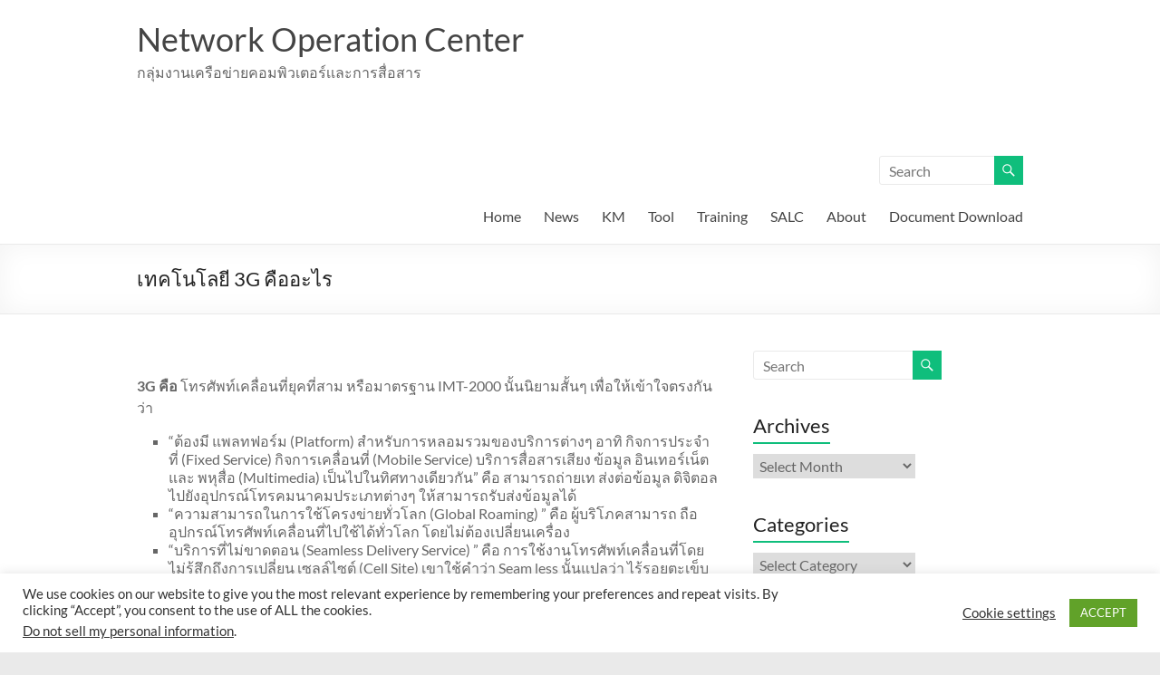

--- FILE ---
content_type: text/html; charset=UTF-8
request_url: https://noc.rmutp.ac.th/%E0%B9%80%E0%B8%97%E0%B8%84%E0%B9%82%E0%B8%99%E0%B9%82%E0%B8%A5%E0%B8%A2%E0%B8%B5-3g-%E0%B8%84%E0%B8%B7%E0%B8%AD%E0%B8%AD%E0%B8%B0%E0%B9%84%E0%B8%A3/
body_size: 30125
content:
<!DOCTYPE html>
<!--[if IE 7]>
<html class="ie ie7" lang="en-US">
<![endif]-->
<!--[if IE 8]>
<html class="ie ie8" lang="en-US">
<![endif]-->
<!--[if !(IE 7) & !(IE 8)]><!-->
<html lang="en-US">
<!--<![endif]-->
<head><style>img.lazy{min-height:1px}</style><link href="https://noc.rmutp.ac.th/wp-content/plugins/w3-total-cache/pub/js/lazyload.min.js" as="script">
	<meta charset="UTF-8" />
	<meta name="viewport" content="width=device-width, initial-scale=1">
	<link rel="profile" href="http://gmpg.org/xfn/11" />
	<title>เทคโนโลยี 3G คืออะไร &#8211; Network Operation Center</title>
<meta name='robots' content='max-image-preview:large' />
<link rel='dns-prefetch' href='//www.googletagmanager.com' />
<link rel="alternate" type="application/rss+xml" title="Network Operation Center &raquo; Feed" href="https://noc.rmutp.ac.th/feed/" />
<link rel="alternate" type="application/rss+xml" title="Network Operation Center &raquo; Comments Feed" href="https://noc.rmutp.ac.th/comments/feed/" />
<link rel="alternate" type="application/rss+xml" title="Network Operation Center &raquo; เทคโนโลยี 3G คืออะไร Comments Feed" href="https://noc.rmutp.ac.th/%e0%b9%80%e0%b8%97%e0%b8%84%e0%b9%82%e0%b8%99%e0%b9%82%e0%b8%a5%e0%b8%a2%e0%b8%b5-3g-%e0%b8%84%e0%b8%b7%e0%b8%ad%e0%b8%ad%e0%b8%b0%e0%b9%84%e0%b8%a3/feed/" />
<script type="text/javascript">
/* <![CDATA[ */
window._wpemojiSettings = {"baseUrl":"https:\/\/s.w.org\/images\/core\/emoji\/15.0.3\/72x72\/","ext":".png","svgUrl":"https:\/\/s.w.org\/images\/core\/emoji\/15.0.3\/svg\/","svgExt":".svg","source":{"concatemoji":"https:\/\/noc.rmutp.ac.th\/wp-includes\/js\/wp-emoji-release.min.js?ver=9ad38b4ed0d7bda06881fe0237c749d0"}};
/*! This file is auto-generated */
!function(i,n){var o,s,e;function c(e){try{var t={supportTests:e,timestamp:(new Date).valueOf()};sessionStorage.setItem(o,JSON.stringify(t))}catch(e){}}function p(e,t,n){e.clearRect(0,0,e.canvas.width,e.canvas.height),e.fillText(t,0,0);var t=new Uint32Array(e.getImageData(0,0,e.canvas.width,e.canvas.height).data),r=(e.clearRect(0,0,e.canvas.width,e.canvas.height),e.fillText(n,0,0),new Uint32Array(e.getImageData(0,0,e.canvas.width,e.canvas.height).data));return t.every(function(e,t){return e===r[t]})}function u(e,t,n){switch(t){case"flag":return n(e,"\ud83c\udff3\ufe0f\u200d\u26a7\ufe0f","\ud83c\udff3\ufe0f\u200b\u26a7\ufe0f")?!1:!n(e,"\ud83c\uddfa\ud83c\uddf3","\ud83c\uddfa\u200b\ud83c\uddf3")&&!n(e,"\ud83c\udff4\udb40\udc67\udb40\udc62\udb40\udc65\udb40\udc6e\udb40\udc67\udb40\udc7f","\ud83c\udff4\u200b\udb40\udc67\u200b\udb40\udc62\u200b\udb40\udc65\u200b\udb40\udc6e\u200b\udb40\udc67\u200b\udb40\udc7f");case"emoji":return!n(e,"\ud83d\udc26\u200d\u2b1b","\ud83d\udc26\u200b\u2b1b")}return!1}function f(e,t,n){var r="undefined"!=typeof WorkerGlobalScope&&self instanceof WorkerGlobalScope?new OffscreenCanvas(300,150):i.createElement("canvas"),a=r.getContext("2d",{willReadFrequently:!0}),o=(a.textBaseline="top",a.font="600 32px Arial",{});return e.forEach(function(e){o[e]=t(a,e,n)}),o}function t(e){var t=i.createElement("script");t.src=e,t.defer=!0,i.head.appendChild(t)}"undefined"!=typeof Promise&&(o="wpEmojiSettingsSupports",s=["flag","emoji"],n.supports={everything:!0,everythingExceptFlag:!0},e=new Promise(function(e){i.addEventListener("DOMContentLoaded",e,{once:!0})}),new Promise(function(t){var n=function(){try{var e=JSON.parse(sessionStorage.getItem(o));if("object"==typeof e&&"number"==typeof e.timestamp&&(new Date).valueOf()<e.timestamp+604800&&"object"==typeof e.supportTests)return e.supportTests}catch(e){}return null}();if(!n){if("undefined"!=typeof Worker&&"undefined"!=typeof OffscreenCanvas&&"undefined"!=typeof URL&&URL.createObjectURL&&"undefined"!=typeof Blob)try{var e="postMessage("+f.toString()+"("+[JSON.stringify(s),u.toString(),p.toString()].join(",")+"));",r=new Blob([e],{type:"text/javascript"}),a=new Worker(URL.createObjectURL(r),{name:"wpTestEmojiSupports"});return void(a.onmessage=function(e){c(n=e.data),a.terminate(),t(n)})}catch(e){}c(n=f(s,u,p))}t(n)}).then(function(e){for(var t in e)n.supports[t]=e[t],n.supports.everything=n.supports.everything&&n.supports[t],"flag"!==t&&(n.supports.everythingExceptFlag=n.supports.everythingExceptFlag&&n.supports[t]);n.supports.everythingExceptFlag=n.supports.everythingExceptFlag&&!n.supports.flag,n.DOMReady=!1,n.readyCallback=function(){n.DOMReady=!0}}).then(function(){return e}).then(function(){var e;n.supports.everything||(n.readyCallback(),(e=n.source||{}).concatemoji?t(e.concatemoji):e.wpemoji&&e.twemoji&&(t(e.twemoji),t(e.wpemoji)))}))}((window,document),window._wpemojiSettings);
/* ]]> */
</script>
<link rel='stylesheet' id='twb-open-sans-css' href='https://fonts.googleapis.com/css?family=Open+Sans%3A300%2C400%2C500%2C600%2C700%2C800&#038;display=swap&#038;ver=9ad38b4ed0d7bda06881fe0237c749d0' type='text/css' media='all' />
<link rel="stylesheet" href="https://noc.rmutp.ac.th/?w3tc_minify=4237f.css" media="all" />


<style id='wp-emoji-styles-inline-css' type='text/css'>

	img.wp-smiley, img.emoji {
		display: inline !important;
		border: none !important;
		box-shadow: none !important;
		height: 1em !important;
		width: 1em !important;
		margin: 0 0.07em !important;
		vertical-align: -0.1em !important;
		background: none !important;
		padding: 0 !important;
	}
</style>
<link rel="stylesheet" href="https://noc.rmutp.ac.th/?w3tc_minify=a5ff7.css" media="all" />

<style id='wp-block-library-theme-inline-css' type='text/css'>
.wp-block-audio :where(figcaption){color:#555;font-size:13px;text-align:center}.is-dark-theme .wp-block-audio :where(figcaption){color:#ffffffa6}.wp-block-audio{margin:0 0 1em}.wp-block-code{border:1px solid #ccc;border-radius:4px;font-family:Menlo,Consolas,monaco,monospace;padding:.8em 1em}.wp-block-embed :where(figcaption){color:#555;font-size:13px;text-align:center}.is-dark-theme .wp-block-embed :where(figcaption){color:#ffffffa6}.wp-block-embed{margin:0 0 1em}.blocks-gallery-caption{color:#555;font-size:13px;text-align:center}.is-dark-theme .blocks-gallery-caption{color:#ffffffa6}:root :where(.wp-block-image figcaption){color:#555;font-size:13px;text-align:center}.is-dark-theme :root :where(.wp-block-image figcaption){color:#ffffffa6}.wp-block-image{margin:0 0 1em}.wp-block-pullquote{border-bottom:4px solid;border-top:4px solid;color:currentColor;margin-bottom:1.75em}.wp-block-pullquote cite,.wp-block-pullquote footer,.wp-block-pullquote__citation{color:currentColor;font-size:.8125em;font-style:normal;text-transform:uppercase}.wp-block-quote{border-left:.25em solid;margin:0 0 1.75em;padding-left:1em}.wp-block-quote cite,.wp-block-quote footer{color:currentColor;font-size:.8125em;font-style:normal;position:relative}.wp-block-quote.has-text-align-right{border-left:none;border-right:.25em solid;padding-left:0;padding-right:1em}.wp-block-quote.has-text-align-center{border:none;padding-left:0}.wp-block-quote.is-large,.wp-block-quote.is-style-large,.wp-block-quote.is-style-plain{border:none}.wp-block-search .wp-block-search__label{font-weight:700}.wp-block-search__button{border:1px solid #ccc;padding:.375em .625em}:where(.wp-block-group.has-background){padding:1.25em 2.375em}.wp-block-separator.has-css-opacity{opacity:.4}.wp-block-separator{border:none;border-bottom:2px solid;margin-left:auto;margin-right:auto}.wp-block-separator.has-alpha-channel-opacity{opacity:1}.wp-block-separator:not(.is-style-wide):not(.is-style-dots){width:100px}.wp-block-separator.has-background:not(.is-style-dots){border-bottom:none;height:1px}.wp-block-separator.has-background:not(.is-style-wide):not(.is-style-dots){height:2px}.wp-block-table{margin:0 0 1em}.wp-block-table td,.wp-block-table th{word-break:normal}.wp-block-table :where(figcaption){color:#555;font-size:13px;text-align:center}.is-dark-theme .wp-block-table :where(figcaption){color:#ffffffa6}.wp-block-video :where(figcaption){color:#555;font-size:13px;text-align:center}.is-dark-theme .wp-block-video :where(figcaption){color:#ffffffa6}.wp-block-video{margin:0 0 1em}:root :where(.wp-block-template-part.has-background){margin-bottom:0;margin-top:0;padding:1.25em 2.375em}
</style>
<style id='classic-theme-styles-inline-css' type='text/css'>
/*! This file is auto-generated */
.wp-block-button__link{color:#fff;background-color:#32373c;border-radius:9999px;box-shadow:none;text-decoration:none;padding:calc(.667em + 2px) calc(1.333em + 2px);font-size:1.125em}.wp-block-file__button{background:#32373c;color:#fff;text-decoration:none}
</style>
<style id='global-styles-inline-css' type='text/css'>
:root{--wp--preset--aspect-ratio--square: 1;--wp--preset--aspect-ratio--4-3: 4/3;--wp--preset--aspect-ratio--3-4: 3/4;--wp--preset--aspect-ratio--3-2: 3/2;--wp--preset--aspect-ratio--2-3: 2/3;--wp--preset--aspect-ratio--16-9: 16/9;--wp--preset--aspect-ratio--9-16: 9/16;--wp--preset--color--black: #000000;--wp--preset--color--cyan-bluish-gray: #abb8c3;--wp--preset--color--white: #ffffff;--wp--preset--color--pale-pink: #f78da7;--wp--preset--color--vivid-red: #cf2e2e;--wp--preset--color--luminous-vivid-orange: #ff6900;--wp--preset--color--luminous-vivid-amber: #fcb900;--wp--preset--color--light-green-cyan: #7bdcb5;--wp--preset--color--vivid-green-cyan: #00d084;--wp--preset--color--pale-cyan-blue: #8ed1fc;--wp--preset--color--vivid-cyan-blue: #0693e3;--wp--preset--color--vivid-purple: #9b51e0;--wp--preset--gradient--vivid-cyan-blue-to-vivid-purple: linear-gradient(135deg,rgba(6,147,227,1) 0%,rgb(155,81,224) 100%);--wp--preset--gradient--light-green-cyan-to-vivid-green-cyan: linear-gradient(135deg,rgb(122,220,180) 0%,rgb(0,208,130) 100%);--wp--preset--gradient--luminous-vivid-amber-to-luminous-vivid-orange: linear-gradient(135deg,rgba(252,185,0,1) 0%,rgba(255,105,0,1) 100%);--wp--preset--gradient--luminous-vivid-orange-to-vivid-red: linear-gradient(135deg,rgba(255,105,0,1) 0%,rgb(207,46,46) 100%);--wp--preset--gradient--very-light-gray-to-cyan-bluish-gray: linear-gradient(135deg,rgb(238,238,238) 0%,rgb(169,184,195) 100%);--wp--preset--gradient--cool-to-warm-spectrum: linear-gradient(135deg,rgb(74,234,220) 0%,rgb(151,120,209) 20%,rgb(207,42,186) 40%,rgb(238,44,130) 60%,rgb(251,105,98) 80%,rgb(254,248,76) 100%);--wp--preset--gradient--blush-light-purple: linear-gradient(135deg,rgb(255,206,236) 0%,rgb(152,150,240) 100%);--wp--preset--gradient--blush-bordeaux: linear-gradient(135deg,rgb(254,205,165) 0%,rgb(254,45,45) 50%,rgb(107,0,62) 100%);--wp--preset--gradient--luminous-dusk: linear-gradient(135deg,rgb(255,203,112) 0%,rgb(199,81,192) 50%,rgb(65,88,208) 100%);--wp--preset--gradient--pale-ocean: linear-gradient(135deg,rgb(255,245,203) 0%,rgb(182,227,212) 50%,rgb(51,167,181) 100%);--wp--preset--gradient--electric-grass: linear-gradient(135deg,rgb(202,248,128) 0%,rgb(113,206,126) 100%);--wp--preset--gradient--midnight: linear-gradient(135deg,rgb(2,3,129) 0%,rgb(40,116,252) 100%);--wp--preset--font-size--small: 13px;--wp--preset--font-size--medium: 20px;--wp--preset--font-size--large: 36px;--wp--preset--font-size--x-large: 42px;--wp--preset--spacing--20: 0.44rem;--wp--preset--spacing--30: 0.67rem;--wp--preset--spacing--40: 1rem;--wp--preset--spacing--50: 1.5rem;--wp--preset--spacing--60: 2.25rem;--wp--preset--spacing--70: 3.38rem;--wp--preset--spacing--80: 5.06rem;--wp--preset--shadow--natural: 6px 6px 9px rgba(0, 0, 0, 0.2);--wp--preset--shadow--deep: 12px 12px 50px rgba(0, 0, 0, 0.4);--wp--preset--shadow--sharp: 6px 6px 0px rgba(0, 0, 0, 0.2);--wp--preset--shadow--outlined: 6px 6px 0px -3px rgba(255, 255, 255, 1), 6px 6px rgba(0, 0, 0, 1);--wp--preset--shadow--crisp: 6px 6px 0px rgba(0, 0, 0, 1);}:where(.is-layout-flex){gap: 0.5em;}:where(.is-layout-grid){gap: 0.5em;}body .is-layout-flex{display: flex;}.is-layout-flex{flex-wrap: wrap;align-items: center;}.is-layout-flex > :is(*, div){margin: 0;}body .is-layout-grid{display: grid;}.is-layout-grid > :is(*, div){margin: 0;}:where(.wp-block-columns.is-layout-flex){gap: 2em;}:where(.wp-block-columns.is-layout-grid){gap: 2em;}:where(.wp-block-post-template.is-layout-flex){gap: 1.25em;}:where(.wp-block-post-template.is-layout-grid){gap: 1.25em;}.has-black-color{color: var(--wp--preset--color--black) !important;}.has-cyan-bluish-gray-color{color: var(--wp--preset--color--cyan-bluish-gray) !important;}.has-white-color{color: var(--wp--preset--color--white) !important;}.has-pale-pink-color{color: var(--wp--preset--color--pale-pink) !important;}.has-vivid-red-color{color: var(--wp--preset--color--vivid-red) !important;}.has-luminous-vivid-orange-color{color: var(--wp--preset--color--luminous-vivid-orange) !important;}.has-luminous-vivid-amber-color{color: var(--wp--preset--color--luminous-vivid-amber) !important;}.has-light-green-cyan-color{color: var(--wp--preset--color--light-green-cyan) !important;}.has-vivid-green-cyan-color{color: var(--wp--preset--color--vivid-green-cyan) !important;}.has-pale-cyan-blue-color{color: var(--wp--preset--color--pale-cyan-blue) !important;}.has-vivid-cyan-blue-color{color: var(--wp--preset--color--vivid-cyan-blue) !important;}.has-vivid-purple-color{color: var(--wp--preset--color--vivid-purple) !important;}.has-black-background-color{background-color: var(--wp--preset--color--black) !important;}.has-cyan-bluish-gray-background-color{background-color: var(--wp--preset--color--cyan-bluish-gray) !important;}.has-white-background-color{background-color: var(--wp--preset--color--white) !important;}.has-pale-pink-background-color{background-color: var(--wp--preset--color--pale-pink) !important;}.has-vivid-red-background-color{background-color: var(--wp--preset--color--vivid-red) !important;}.has-luminous-vivid-orange-background-color{background-color: var(--wp--preset--color--luminous-vivid-orange) !important;}.has-luminous-vivid-amber-background-color{background-color: var(--wp--preset--color--luminous-vivid-amber) !important;}.has-light-green-cyan-background-color{background-color: var(--wp--preset--color--light-green-cyan) !important;}.has-vivid-green-cyan-background-color{background-color: var(--wp--preset--color--vivid-green-cyan) !important;}.has-pale-cyan-blue-background-color{background-color: var(--wp--preset--color--pale-cyan-blue) !important;}.has-vivid-cyan-blue-background-color{background-color: var(--wp--preset--color--vivid-cyan-blue) !important;}.has-vivid-purple-background-color{background-color: var(--wp--preset--color--vivid-purple) !important;}.has-black-border-color{border-color: var(--wp--preset--color--black) !important;}.has-cyan-bluish-gray-border-color{border-color: var(--wp--preset--color--cyan-bluish-gray) !important;}.has-white-border-color{border-color: var(--wp--preset--color--white) !important;}.has-pale-pink-border-color{border-color: var(--wp--preset--color--pale-pink) !important;}.has-vivid-red-border-color{border-color: var(--wp--preset--color--vivid-red) !important;}.has-luminous-vivid-orange-border-color{border-color: var(--wp--preset--color--luminous-vivid-orange) !important;}.has-luminous-vivid-amber-border-color{border-color: var(--wp--preset--color--luminous-vivid-amber) !important;}.has-light-green-cyan-border-color{border-color: var(--wp--preset--color--light-green-cyan) !important;}.has-vivid-green-cyan-border-color{border-color: var(--wp--preset--color--vivid-green-cyan) !important;}.has-pale-cyan-blue-border-color{border-color: var(--wp--preset--color--pale-cyan-blue) !important;}.has-vivid-cyan-blue-border-color{border-color: var(--wp--preset--color--vivid-cyan-blue) !important;}.has-vivid-purple-border-color{border-color: var(--wp--preset--color--vivid-purple) !important;}.has-vivid-cyan-blue-to-vivid-purple-gradient-background{background: var(--wp--preset--gradient--vivid-cyan-blue-to-vivid-purple) !important;}.has-light-green-cyan-to-vivid-green-cyan-gradient-background{background: var(--wp--preset--gradient--light-green-cyan-to-vivid-green-cyan) !important;}.has-luminous-vivid-amber-to-luminous-vivid-orange-gradient-background{background: var(--wp--preset--gradient--luminous-vivid-amber-to-luminous-vivid-orange) !important;}.has-luminous-vivid-orange-to-vivid-red-gradient-background{background: var(--wp--preset--gradient--luminous-vivid-orange-to-vivid-red) !important;}.has-very-light-gray-to-cyan-bluish-gray-gradient-background{background: var(--wp--preset--gradient--very-light-gray-to-cyan-bluish-gray) !important;}.has-cool-to-warm-spectrum-gradient-background{background: var(--wp--preset--gradient--cool-to-warm-spectrum) !important;}.has-blush-light-purple-gradient-background{background: var(--wp--preset--gradient--blush-light-purple) !important;}.has-blush-bordeaux-gradient-background{background: var(--wp--preset--gradient--blush-bordeaux) !important;}.has-luminous-dusk-gradient-background{background: var(--wp--preset--gradient--luminous-dusk) !important;}.has-pale-ocean-gradient-background{background: var(--wp--preset--gradient--pale-ocean) !important;}.has-electric-grass-gradient-background{background: var(--wp--preset--gradient--electric-grass) !important;}.has-midnight-gradient-background{background: var(--wp--preset--gradient--midnight) !important;}.has-small-font-size{font-size: var(--wp--preset--font-size--small) !important;}.has-medium-font-size{font-size: var(--wp--preset--font-size--medium) !important;}.has-large-font-size{font-size: var(--wp--preset--font-size--large) !important;}.has-x-large-font-size{font-size: var(--wp--preset--font-size--x-large) !important;}
:where(.wp-block-post-template.is-layout-flex){gap: 1.25em;}:where(.wp-block-post-template.is-layout-grid){gap: 1.25em;}
:where(.wp-block-columns.is-layout-flex){gap: 2em;}:where(.wp-block-columns.is-layout-grid){gap: 2em;}
:root :where(.wp-block-pullquote){font-size: 1.5em;line-height: 1.6;}
</style>
<link rel="stylesheet" href="https://noc.rmutp.ac.th/?w3tc_minify=f467b.css" media="all" />









<style id='spacious_style-inline-css' type='text/css'>
.previous a:hover, .next a:hover, a, #site-title a:hover, .main-navigation ul li.current_page_item a, .main-navigation ul li:hover > a, .main-navigation ul li ul li a:hover, .main-navigation ul li ul li:hover > a, .main-navigation ul li.current-menu-item ul li a:hover, .main-navigation ul li:hover > .sub-toggle, .main-navigation a:hover, .main-navigation ul li.current-menu-item a, .main-navigation ul li.current_page_ancestor a, .main-navigation ul li.current-menu-ancestor a, .main-navigation ul li.current_page_item a, .main-navigation ul li:hover > a, .small-menu a:hover, .small-menu ul li.current-menu-item a, .small-menu ul li.current_page_ancestor a, .small-menu ul li.current-menu-ancestor a, .small-menu ul li.current_page_item a, .small-menu ul li:hover > a, .breadcrumb a:hover, .tg-one-half .widget-title a:hover, .tg-one-third .widget-title a:hover, .tg-one-fourth .widget-title a:hover, .pagination a span:hover, #content .comments-area a.comment-permalink:hover, .comments-area .comment-author-link a:hover, .comment .comment-reply-link:hover, .nav-previous a:hover, .nav-next a:hover, #wp-calendar #today, .footer-widgets-area a:hover, .footer-socket-wrapper .copyright a:hover, .read-more, .more-link, .post .entry-title a:hover, .page .entry-title a:hover, .post .entry-meta a:hover, .type-page .entry-meta a:hover, .single #content .tags a:hover, .widget_testimonial .testimonial-icon:before, .header-action .search-wrapper:hover .fa{color:#0fbe7c;}.spacious-button, input[type="reset"], input[type="button"], input[type="submit"], button, #featured-slider .slider-read-more-button, #controllers a:hover, #controllers a.active, .pagination span ,.site-header .menu-toggle:hover, .call-to-action-button, .comments-area .comment-author-link span, a#back-top:before, .post .entry-meta .read-more-link, a#scroll-up, .search-form span, .main-navigation .tg-header-button-wrap.button-one a{background-color:#0fbe7c;}.main-small-navigation li:hover, .main-small-navigation ul > .current_page_item, .main-small-navigation ul > .current-menu-item, .spacious-woocommerce-cart-views .cart-value{background:#0fbe7c;}.main-navigation ul li ul, .widget_testimonial .testimonial-post{border-top-color:#0fbe7c;}blockquote, .call-to-action-content-wrapper{border-left-color:#0fbe7c;}.site-header .menu-toggle:hover.entry-meta a.read-more:hover,#featured-slider .slider-read-more-button:hover,.call-to-action-button:hover,.entry-meta .read-more-link:hover,.spacious-button:hover, input[type="reset"]:hover, input[type="button"]:hover, input[type="submit"]:hover, button:hover{background:#008c4a;}.pagination a span:hover, .main-navigation .tg-header-button-wrap.button-one a{border-color:#0fbe7c;}.widget-title span{border-bottom-color:#0fbe7c;}.widget_service_block a.more-link:hover, .widget_featured_single_post a.read-more:hover,#secondary a:hover,logged-in-as:hover  a,.single-page p a:hover{color:#008c4a;}.main-navigation .tg-header-button-wrap.button-one a:hover{background-color:#008c4a;}
</style>
<link rel="stylesheet" href="https://noc.rmutp.ac.th/?w3tc_minify=71ae7.css" media="all" />



<script src="https://noc.rmutp.ac.th/?w3tc_minify=63b55.js"></script>



<script type="text/javascript" id="twbbwg-global-js-extra">
/* <![CDATA[ */
var twb = {"nonce":"32ada473fa","ajax_url":"https:\/\/noc.rmutp.ac.th\/wp-admin\/admin-ajax.php","plugin_url":"https:\/\/noc.rmutp.ac.th\/wp-content\/plugins\/photo-gallery\/booster","href":"https:\/\/noc.rmutp.ac.th\/wp-admin\/admin.php?page=twbbwg_photo-gallery"};
var twb = {"nonce":"32ada473fa","ajax_url":"https:\/\/noc.rmutp.ac.th\/wp-admin\/admin-ajax.php","plugin_url":"https:\/\/noc.rmutp.ac.th\/wp-content\/plugins\/photo-gallery\/booster","href":"https:\/\/noc.rmutp.ac.th\/wp-admin\/admin.php?page=twbbwg_photo-gallery"};
/* ]]> */
</script>
<script src="https://noc.rmutp.ac.th/?w3tc_minify=3455c.js"></script>

<script type="text/javascript" id="crayon_js-js-extra">
/* <![CDATA[ */
var CrayonSyntaxSettings = {"version":"_2.7.2_beta","is_admin":"0","ajaxurl":"https:\/\/noc.rmutp.ac.th\/wp-admin\/admin-ajax.php","prefix":"crayon-","setting":"crayon-setting","selected":"crayon-setting-selected","changed":"crayon-setting-changed","special":"crayon-setting-special","orig_value":"data-orig-value","debug":""};
var CrayonSyntaxStrings = {"copy":"Press %s to Copy, %s to Paste","minimize":"Click To Expand Code"};
/* ]]> */
</script>
<script src="https://noc.rmutp.ac.th/?w3tc_minify=49ed6.js"></script>

<script type="text/javascript" id="cookie-law-info-js-extra">
/* <![CDATA[ */
var Cli_Data = {"nn_cookie_ids":[],"cookielist":[],"non_necessary_cookies":[],"ccpaEnabled":"1","ccpaRegionBased":"","ccpaBarEnabled":"1","strictlyEnabled":["necessary","obligatoire"],"ccpaType":"ccpa_gdpr","js_blocking":"1","custom_integration":"","triggerDomRefresh":"","secure_cookies":""};
var cli_cookiebar_settings = {"animate_speed_hide":"500","animate_speed_show":"500","background":"#FFF","border":"#b1a6a6c2","border_on":"","button_1_button_colour":"#61a229","button_1_button_hover":"#4e8221","button_1_link_colour":"#fff","button_1_as_button":"1","button_1_new_win":"","button_2_button_colour":"#333","button_2_button_hover":"#292929","button_2_link_colour":"#444","button_2_as_button":"","button_2_hidebar":"","button_3_button_colour":"#3566bb","button_3_button_hover":"#2a5296","button_3_link_colour":"#fff","button_3_as_button":"1","button_3_new_win":"","button_4_button_colour":"#000","button_4_button_hover":"#000000","button_4_link_colour":"#333333","button_4_as_button":"","button_7_button_colour":"#61a229","button_7_button_hover":"#4e8221","button_7_link_colour":"#fff","button_7_as_button":"1","button_7_new_win":"","font_family":"inherit","header_fix":"","notify_animate_hide":"1","notify_animate_show":"","notify_div_id":"#cookie-law-info-bar","notify_position_horizontal":"right","notify_position_vertical":"bottom","scroll_close":"","scroll_close_reload":"","accept_close_reload":"","reject_close_reload":"","showagain_tab":"","showagain_background":"#fff","showagain_border":"#000","showagain_div_id":"#cookie-law-info-again","showagain_x_position":"100px","text":"#333333","show_once_yn":"","show_once":"10000","logging_on":"","as_popup":"","popup_overlay":"1","bar_heading_text":"","cookie_bar_as":"banner","popup_showagain_position":"bottom-right","widget_position":"left"};
var log_object = {"ajax_url":"https:\/\/noc.rmutp.ac.th\/wp-admin\/admin-ajax.php"};
/* ]]> */
</script>
<script src="https://noc.rmutp.ac.th/?w3tc_minify=d7bac.js"></script>

<script type="text/javascript" id="cookie-law-info-ccpa-js-extra">
/* <![CDATA[ */
var ccpa_data = {"opt_out_prompt":"Do you really wish to opt out?","opt_out_confirm":"Confirm","opt_out_cancel":"Cancel"};
/* ]]> */
</script>
<script src="https://noc.rmutp.ac.th/?w3tc_minify=c91a4.js"></script>





<script type="text/javascript" id="bwg_frontend-js-extra">
/* <![CDATA[ */
var bwg_objectsL10n = {"bwg_field_required":"field is required.","bwg_mail_validation":"This is not a valid email address.","bwg_search_result":"There are no images matching your search.","bwg_select_tag":"Select Tag","bwg_order_by":"Order By","bwg_search":"Search","bwg_show_ecommerce":"Show Ecommerce","bwg_hide_ecommerce":"Hide Ecommerce","bwg_show_comments":"Show Comments","bwg_hide_comments":"Hide Comments","bwg_restore":"Restore","bwg_maximize":"Maximize","bwg_fullscreen":"Fullscreen","bwg_exit_fullscreen":"Exit Fullscreen","bwg_search_tag":"SEARCH...","bwg_tag_no_match":"No tags found","bwg_all_tags_selected":"All tags selected","bwg_tags_selected":"tags selected","play":"Play","pause":"Pause","is_pro":"","bwg_play":"Play","bwg_pause":"Pause","bwg_hide_info":"Hide info","bwg_show_info":"Show info","bwg_hide_rating":"Hide rating","bwg_show_rating":"Show rating","ok":"Ok","cancel":"Cancel","select_all":"Select all","lazy_load":"0","lazy_loader":"https:\/\/noc.rmutp.ac.th\/wp-content\/plugins\/photo-gallery\/images\/ajax_loader.png","front_ajax":"0","bwg_tag_see_all":"see all tags","bwg_tag_see_less":"see less tags"};
/* ]]> */
</script>
<script src="https://noc.rmutp.ac.th/?w3tc_minify=ac325.js"></script>


<!--[if lte IE 8]>
<script type="text/javascript" src="https://noc.rmutp.ac.th/wp-content/themes/spacious/js/html5shiv.min.js?ver=9ad38b4ed0d7bda06881fe0237c749d0" id="html5-js"></script>
<![endif]-->
<link rel="https://api.w.org/" href="https://noc.rmutp.ac.th/wp-json/" /><link rel="alternate" title="JSON" type="application/json" href="https://noc.rmutp.ac.th/wp-json/wp/v2/posts/541" /><link rel="EditURI" type="application/rsd+xml" title="RSD" href="https://noc.rmutp.ac.th/xmlrpc.php?rsd" />

<link rel="canonical" href="https://noc.rmutp.ac.th/%e0%b9%80%e0%b8%97%e0%b8%84%e0%b9%82%e0%b8%99%e0%b9%82%e0%b8%a5%e0%b8%a2%e0%b8%b5-3g-%e0%b8%84%e0%b8%b7%e0%b8%ad%e0%b8%ad%e0%b8%b0%e0%b9%84%e0%b8%a3/" />
<link rel='shortlink' href='https://noc.rmutp.ac.th/?p=541' />
<link rel="alternate" title="oEmbed (JSON)" type="application/json+oembed" href="https://noc.rmutp.ac.th/wp-json/oembed/1.0/embed?url=https%3A%2F%2Fnoc.rmutp.ac.th%2F%25e0%25b9%2580%25e0%25b8%2597%25e0%25b8%2584%25e0%25b9%2582%25e0%25b8%2599%25e0%25b9%2582%25e0%25b8%25a5%25e0%25b8%25a2%25e0%25b8%25b5-3g-%25e0%25b8%2584%25e0%25b8%25b7%25e0%25b8%25ad%25e0%25b8%25ad%25e0%25b8%25b0%25e0%25b9%2584%25e0%25b8%25a3%2F" />
<link rel="alternate" title="oEmbed (XML)" type="text/xml+oembed" href="https://noc.rmutp.ac.th/wp-json/oembed/1.0/embed?url=https%3A%2F%2Fnoc.rmutp.ac.th%2F%25e0%25b9%2580%25e0%25b8%2597%25e0%25b8%2584%25e0%25b9%2582%25e0%25b8%2599%25e0%25b9%2582%25e0%25b8%25a5%25e0%25b8%25a2%25e0%25b8%25b5-3g-%25e0%25b8%2584%25e0%25b8%25b7%25e0%25b8%25ad%25e0%25b8%25ad%25e0%25b8%25b0%25e0%25b9%2584%25e0%25b8%25a3%2F&#038;format=xml" />
<meta name="generator" content="Site Kit by Google 1.133.0" /><link rel="alternate" type="application/feed+json" title="Network Operation Center &raquo; JSON Feed" href="https://noc.rmutp.ac.th/feed/json/" />
<link rel="alternate" type="application/feed+json" title="Network Operation Center &raquo; เทคโนโลยี 3G คืออะไร Comments Feed" href="https://noc.rmutp.ac.th/%e0%b9%80%e0%b8%97%e0%b8%84%e0%b9%82%e0%b8%99%e0%b9%82%e0%b8%a5%e0%b8%a2%e0%b8%b5-3g-%e0%b8%84%e0%b8%b7%e0%b8%ad%e0%b8%ad%e0%b8%b0%e0%b9%84%e0%b8%a3/feed/json/" />
<link rel="pingback" href="https://noc.rmutp.ac.th/xmlrpc.php"><style type="text/css">.recentcomments a{display:inline !important;padding:0 !important;margin:0 !important;}</style><link rel="icon" href="https://noc.rmutp.ac.th/wp-content/uploads/2014/12/cropped-noc-outages-32x32.jpg" sizes="32x32" />
<link rel="icon" href="https://noc.rmutp.ac.th/wp-content/uploads/2014/12/cropped-noc-outages-192x192.jpg" sizes="192x192" />
<link rel="apple-touch-icon" href="https://noc.rmutp.ac.th/wp-content/uploads/2014/12/cropped-noc-outages-180x180.jpg" />
<meta name="msapplication-TileImage" content="https://noc.rmutp.ac.th/wp-content/uploads/2014/12/cropped-noc-outages-270x270.jpg" />
		<style type="text/css"> blockquote { border-left: 3px solid #0fbe7c; }
			.spacious-button, input[type="reset"], input[type="button"], input[type="submit"], button { background-color: #0fbe7c; }
			.previous a:hover, .next a:hover { 	color: #0fbe7c; }
			a { color: #0fbe7c; }
			#site-title a:hover { color: #0fbe7c; }
			.main-navigation ul li.current_page_item a, .main-navigation ul li:hover > a { color: #0fbe7c; }
			.main-navigation ul li ul { border-top: 1px solid #0fbe7c; }
			.main-navigation ul li ul li a:hover, .main-navigation ul li ul li:hover > a, .main-navigation ul li.current-menu-item ul li a:hover, .main-navigation ul li:hover > .sub-toggle { color: #0fbe7c; }
			.site-header .menu-toggle:hover.entry-meta a.read-more:hover,#featured-slider .slider-read-more-button:hover,.call-to-action-button:hover,.entry-meta .read-more-link:hover,.spacious-button:hover, input[type="reset"]:hover, input[type="button"]:hover, input[type="submit"]:hover, button:hover { background: #008c4a; }
			.main-small-navigation li:hover { background: #0fbe7c; }
			.main-small-navigation ul > .current_page_item, .main-small-navigation ul > .current-menu-item { background: #0fbe7c; }
			.main-navigation a:hover, .main-navigation ul li.current-menu-item a, .main-navigation ul li.current_page_ancestor a, .main-navigation ul li.current-menu-ancestor a, .main-navigation ul li.current_page_item a, .main-navigation ul li:hover > a  { color: #0fbe7c; }
			.small-menu a:hover, .small-menu ul li.current-menu-item a, .small-menu ul li.current_page_ancestor a, .small-menu ul li.current-menu-ancestor a, .small-menu ul li.current_page_item a, .small-menu ul li:hover > a { color: #0fbe7c; }
			#featured-slider .slider-read-more-button { background-color: #0fbe7c; }
			#controllers a:hover, #controllers a.active { background-color: #0fbe7c; color: #0fbe7c; }
			.widget_service_block a.more-link:hover, .widget_featured_single_post a.read-more:hover,#secondary a:hover,logged-in-as:hover  a,.single-page p a:hover{ color: #008c4a; }
			.breadcrumb a:hover { color: #0fbe7c; }
			.tg-one-half .widget-title a:hover, .tg-one-third .widget-title a:hover, .tg-one-fourth .widget-title a:hover { color: #0fbe7c; }
			.pagination span ,.site-header .menu-toggle:hover{ background-color: #0fbe7c; }
			.pagination a span:hover { color: #0fbe7c; border-color: #0fbe7c; }
			.widget_testimonial .testimonial-post { border-color: #0fbe7c #EAEAEA #EAEAEA #EAEAEA; }
			.call-to-action-content-wrapper { border-color: #EAEAEA #EAEAEA #EAEAEA #0fbe7c; }
			.call-to-action-button { background-color: #0fbe7c; }
			#content .comments-area a.comment-permalink:hover { color: #0fbe7c; }
			.comments-area .comment-author-link a:hover { color: #0fbe7c; }
			.comments-area .comment-author-link span { background-color: #0fbe7c; }
			.comment .comment-reply-link:hover { color: #0fbe7c; }
			.nav-previous a:hover, .nav-next a:hover { color: #0fbe7c; }
			#wp-calendar #today { color: #0fbe7c; }
			.widget-title span { border-bottom: 2px solid #0fbe7c; }
			.footer-widgets-area a:hover { color: #0fbe7c !important; }
			.footer-socket-wrapper .copyright a:hover { color: #0fbe7c; }
			a#back-top:before { background-color: #0fbe7c; }
			.read-more, .more-link { color: #0fbe7c; }
			.post .entry-title a:hover, .page .entry-title a:hover { color: #0fbe7c; }
			.post .entry-meta .read-more-link { background-color: #0fbe7c; }
			.post .entry-meta a:hover, .type-page .entry-meta a:hover { color: #0fbe7c; }
			.single #content .tags a:hover { color: #0fbe7c; }
			.widget_testimonial .testimonial-icon:before { color: #0fbe7c; }
			a#scroll-up { background-color: #0fbe7c; }
			.search-form span { background-color: #0fbe7c; }.header-action .search-wrapper:hover .fa{ color: #0fbe7c} .spacious-woocommerce-cart-views .cart-value { background:#0fbe7c}.main-navigation .tg-header-button-wrap.button-one a{background-color:#0fbe7c} .main-navigation .tg-header-button-wrap.button-one a{border-color:#0fbe7c}.main-navigation .tg-header-button-wrap.button-one a:hover{background-color:#008c4a}.main-navigation .tg-header-button-wrap.button-one a:hover{border-color:#008c4a}</style>
		<style type="text/css">/** Mega Menu CSS: fs **/</style>
</head>

<body class="post-template-default single single-post postid-541 single-format-standard custom-background wp-embed-responsive  blog-medium wide-978">


<div id="page" class="hfeed site">
	<a class="skip-link screen-reader-text" href="#main">Skip to content</a>

	
	
	<header id="masthead" class="site-header clearfix spacious-header-display-one">

		
		
		<div id="header-text-nav-container" class="">

			<div class="inner-wrap" id="spacious-header-display-one">

				<div id="header-text-nav-wrap" class="clearfix">
					<div id="header-left-section">
						
						<div id="header-text" class="">
															<h3 id="site-title">
									<a href="https://noc.rmutp.ac.th/"
									   title="Network Operation Center"
									   rel="home">Network Operation Center</a>
								</h3>
														<p id="site-description">กลุ่มงานเครือข่ายคอมพิวเตอร์เเละการสื่อสาร</p>
							<!-- #site-description -->
						</div><!-- #header-text -->

					</div><!-- #header-left-section -->
					<div id="header-right-section">
													<div id="header-right-sidebar" class="clearfix">
								<aside id="text-3" class="widget widget_text">			<div class="textwidget"></div>
		</aside><aside id="search-5" class="widget widget_search"><form action="https://noc.rmutp.ac.th/" class="search-form searchform clearfix" method="get">
	<div class="search-wrap">
		<input type="text" placeholder="Search" class="s field" name="s">
		<button class="search-icon" type="submit"></button>
	</div>
</form><!-- .searchform --></aside>							</div>
							
													<div class="header-action">
															</div>
						
						
		<nav id="site-navigation" class="main-navigation clearfix   " role="navigation">
			<p class="menu-toggle">
				<span class="screen-reader-text">Menu</span>
			</p>
			<div class="menu-primary-container"><ul id="menu-main-menu" class="menu"><li id="menu-item-23" class="menu-item menu-item-type-custom menu-item-object-custom menu-item-home menu-item-23"><a href="https://noc.rmutp.ac.th">Home</a></li>
<li id="menu-item-10" class="menu-item menu-item-type-taxonomy menu-item-object-category current-post-ancestor current-menu-parent current-post-parent menu-item-10"><a href="https://noc.rmutp.ac.th/category/news/">News</a></li>
<li id="menu-item-20492" class="menu-item menu-item-type-taxonomy menu-item-object-category menu-item-20492"><a href="https://noc.rmutp.ac.th/category/km/">KM</a></li>
<li id="menu-item-14425" class="menu-item menu-item-type-custom menu-item-object-custom menu-item-has-children menu-item-14425"><a>Tool</a>
<ul class="sub-menu">
	<li id="menu-item-14426" class="menu-item menu-item-type-custom menu-item-object-custom menu-item-14426"><a href="http://rmutp.speedtest.net/">Speed test internet</a></li>
</ul>
</li>
<li id="menu-item-19627" class="menu-item menu-item-type-taxonomy menu-item-object-category menu-item-has-children menu-item-19627"><a href="https://noc.rmutp.ac.th/category/training/">Training</a>
<ul class="sub-menu">
	<li id="menu-item-20070" class="menu-item menu-item-type-post_type menu-item-object-page menu-item-20070"><a href="https://noc.rmutp.ac.th/basic-router-configuration/">Basic Router Configuration</a></li>
	<li id="menu-item-19849" class="menu-item menu-item-type-post_type menu-item-object-page menu-item-19849"><a href="https://noc.rmutp.ac.th/ip-cctv/">IP CCTV</a></li>
	<li id="menu-item-19742" class="menu-item menu-item-type-post_type menu-item-object-page menu-item-19742"><a href="https://noc.rmutp.ac.th/cyber-security-cryptography/">Cryptography</a></li>
	<li id="menu-item-17069" class="menu-item menu-item-type-post_type menu-item-object-page menu-item-17069"><a href="https://noc.rmutp.ac.th/mainpage/course-nos/">Course NOS</a></li>
	<li id="menu-item-17688" class="menu-item menu-item-type-post_type menu-item-object-page menu-item-17688"><a href="https://noc.rmutp.ac.th/course-linux/">Linux</a></li>
	<li id="menu-item-17656" class="menu-item menu-item-type-post_type menu-item-object-page menu-item-17656"><a href="https://noc.rmutp.ac.th/it/">IT Support</a></li>
	<li id="menu-item-15045" class="menu-item menu-item-type-post_type menu-item-object-page menu-item-15045"><a href="https://noc.rmutp.ac.th/course-ccna/">Course CCNA</a></li>
	<li id="menu-item-20782" class="menu-item menu-item-type-post_type menu-item-object-page menu-item-20782"><a href="https://noc.rmutp.ac.th/course-adobe/">Course Adobe Acrobat</a></li>
	<li id="menu-item-20789" class="menu-item menu-item-type-post_type menu-item-object-page menu-item-20789"><a href="https://noc.rmutp.ac.th/course-google/">Course Google</a></li>
	<li id="menu-item-20884" class="menu-item menu-item-type-post_type menu-item-object-page menu-item-20884"><a href="https://noc.rmutp.ac.th/course-basic-computer/">Course Basic Computer</a></li>
	<li id="menu-item-23177" class="menu-item menu-item-type-post_type menu-item-object-page menu-item-23177"><a href="https://noc.rmutp.ac.th/course-canva-pdf/">Course Canva-PDF</a></li>
</ul>
</li>
<li id="menu-item-20766" class="menu-item menu-item-type-post_type menu-item-object-page menu-item-has-children menu-item-20766"><a href="https://noc.rmutp.ac.th/salc/">SALC</a>
<ul class="sub-menu">
	<li id="menu-item-20770" class="menu-item menu-item-type-post_type menu-item-object-page menu-item-20770"><a href="https://noc.rmutp.ac.th/salc-rule/">นโยบายการใช้ห้อง</a></li>
</ul>
</li>
<li id="menu-item-27" class="menu-item menu-item-type-post_type menu-item-object-page menu-item-has-children menu-item-27"><a href="https://noc.rmutp.ac.th/about/">About</a>
<ul class="sub-menu">
	<li id="menu-item-31" class="menu-item menu-item-type-post_type menu-item-object-page menu-item-31"><a href="https://noc.rmutp.ac.th/history-rmutp-net/">ประวัติความเป็นมา</a></li>
</ul>
</li>
<li id="menu-item-21140" class="menu-item menu-item-type-post_type menu-item-object-page menu-item-21140"><a href="https://noc.rmutp.ac.th/document-download/">Document Download</a></li>
</ul></div>		</nav>

		
					</div><!-- #header-right-section -->

				</div><!-- #header-text-nav-wrap -->
			</div><!-- .inner-wrap -->
					</div><!-- #header-text-nav-container -->

		
						<div class="header-post-title-container clearfix">
					<div class="inner-wrap">
						<div class="post-title-wrapper">
																								<h1 class="header-post-title-class">เทคโนโลยี 3G คืออะไร</h1>
																						</div>
											</div>
				</div>
					</header>
			<div id="main" class="clearfix">
		<div class="inner-wrap">

	
	<div id="primary">
		<div id="content" class="clearfix">
			
				
<article id="post-541" class="post-541 post type-post status-publish format-standard has-post-thumbnail hentry category-news tag-3g tag-mobile tag-network tag-technology">
		<div class="entry-content clearfix">
		<p style="text-align: center;"><a href="http://nms.rmutp.ac.th/wp-content/uploads/2010/10/3g2.jpg"><img fetchpriority="high" decoding="async" class="size-full wp-image-377  aligncenter lazy" title="3g2" src="data:image/svg+xml,%3Csvg%20xmlns='http://www.w3.org/2000/svg'%20viewBox='0%200%20500%20339'%3E%3C/svg%3E" data-src="http://nms.rmutp.ac.th/wp-content/uploads/2010/10/3g2.jpg" alt="" width="500" height="339" /></a></p>
<p><strong>3G คือ</strong> โทรศัพท์เคลื่อนที่ยุคที่สาม หรือมาตรฐาน IMT-2000 นั้นนิยามสั้นๆ เพื่อให้เข้าใจตรงกันว่า</p>
<ul>
<li>“ต้องมี แพลทฟอร์ม (Platform) สำหรับการหลอมรวมของบริการต่างๆ อาทิ กิจการประจำที่ (Fixed Service) กิจการเคลื่อนที่ (Mobile Service) บริการสื่อสารเสียง ข้อมูล อินเทอร์เน็ต และ พหุสื่อ (Multimedia) เป็นไปในทิศทางเดียวกัน” คือ สามารถถ่ายเท ส่งต่อข้อมูล ดิจิตอล ไปยังอุปกรณ์โทรคมนาคมประเภทต่างๆ ให้สามารถรับส่งข้อมูลได้</li>
<li>“ความสามารถในการใช้โครงข่ายทั่วโลก (Global Roaming) ” คือ ผู้บริโภคสามารถ ถืออุปกรณ์โทรศัพท์เคลื่อนที่ไปใช้ได้ทั่วโลก โดยไม่ต้องเปลี่ยนเครื่อง</li>
<li>“บริการที่ไม่ขาดตอน (Seamless Delivery Service) ” คือ การใช้งานโทรศัพท์เคลื่อนที่โดยไม่รู้สึกถึงการเปลี่ยน เซลล์ไซต์ (Cell Site) เขาใช้คำว่า Seam less นั้นแปลว่า ไร้รอยตะเข็บนะครับ</li>
<li>อัตราความเร็วในการส่งข้อมูล (Transmission Rate) ในมาตรฐาน IMT-2000 นั้นกำหนดไว้ว่าต้องมีอัตราความเร็วดังนี้
<ul>
<li>ในสภาวะอยู่กับที่หรือขณะเดิน มีความเร็วอย่างน้อยที่สุด 2 เมกะบิต/วินาที</li>
<li>ในสภาวะเคลื่อนที่โดยยานพาหนะ มีความเร็วอย่างน้อยที่สุด 384 กิโลบิต/วินาที</li>
<li>ทุกสภาวะ มีความเร็วอย่างมากที่สุด 14.4 เมกะบิต/วินาที</li>
</ul>
</li>
</ul>
<p><strong>จุดเริ่มต้นของเทคโนโลยี 3G</strong></p>
<p style="text-align: justify;">มาตรฐานโทรศัพท์เคลื่อนที่ยุคที่ 3 (Third Generation Mobile Network หรือ 3G) เป็นเทคโนโลยียุคถัดมาจากการเปิดให้บริการโทรศัพท์เคลื่อนที่ยุคที่ 2 หรือ 2G ซึ่งประสบความสำเร็จในการสร้างมูลค่าทางธุรกิจสื่อสารไร้สายอย่างมหาศาลนับ ตั้งแต่ พ.ศ. 2537 เป็นต้นมา ในยุคของโทรศัพท์เคลื่อนที่ 2G มีมาตรฐานที่สำคัญที่มีการนิยมใช้งานทั่วโลกอยู่ 2 มาตรฐาน กล่าวคือมาตรฐาน GSM (Global System for Mobile Communication) อันเป็นมาตรฐานของกลุ่มสหภาพยุโรป ปัจจุบันมีส่วนแบ่งทางการตลาดทั่วโลกสูงที่สุด และมาตรฐาน CDMA (Code Division Multiple Access) อันเป็นมาตรฐานจากสหรัฐอเมริกา มีส่วนแบ่งการตลาดเป็นอันดับที่สอง</p>
<p style="text-align: justify;">จุดมุ่งหมายของการพัฒนามาตรฐานโทรศัพท์เคลื่อนที่ 2G ขึ้น ก็เพื่อตอบสนองความต้องการใช้งานระบบสื่อสารไร้สายส่วนบุคคล (Personal Communication) ในลักษณะไร้พรมแดน (Global Communication) โดยเปิดโอกาสให้ผู้ใช้บริการสามารถนำเครื่องลูกข่ายโทรศัพท์เคลื่อนที่ไปใช้ งานในที่ใด ๆ ก็ได้ทั่วโลกที่มีการให้บริการโทรศัพท์เคลื่อนที่ดังกล่าว และยังเป็นยุคของการนำมาตรฐานสื่อสารแบบดิจิตอลสมบูรณ์แบบมาใช้รักษาความ ปลอดภัย และเสริมประสิทธิภาพในการสื่อสารหลากหลายรูปแบบ ไม่ว่าจะเป็นบริการส่งข้อความแบบสั้น (Short Message Service หรือ SMS) และการเริ่มต้นของยุคสื่อสารข้อมูลผ่านเครื่องลูกข่ายโทรศัพท์เคลื่อนที่ เป็นครั้งแรก โดยมาตรฐาน GSM และ CDMA ตอบสนองความต้องการสื่อสารข้อมูลด้วยอัตราเร็วสูงสุด 9,600 บิตต่อวินาที ซึ่งถือว่าเพียงพอเมื่อเปรียบเทียบกับอัตราเร็วของการสื่อสารผ่านโมเด็มใน เครือข่ายโทรศัพท์พื้นฐานเมื่อกว่าสิบปีก่อน</p>
<p style="text-align: justify;">การตอบรับของกลุ่มผู้บริโภคบริการสื่อสารไร้สายทั่วโลก ทำให้มาตรฐานโทรศัพท์เคลื่อนที่ 2G สร้างรายได้ให้กับผู้ประกอบการณ์ทั่วโลกอย่างมหาศาล ก่อให้เกิดการเปิดสัมปทานและนำมาซึ่งการแข่งขันอย่างรุนแรงในแทบทุกประเทศ ซึ่งปัจจัยดังกล่าวนอกจากจะมีผลทำให้เกิดการเพิ่มจำนวนของผู้ใช้บริการอย่าง ก้าวกระโดดแล้ว ในขณะเดียวกันยังสร้างผลกระทบต่อรายได้โดยเฉลี่ยต่อเลขหมาย (Average Revenue per User หรือ ARPU) ของผู้ให้บริการเครือข่าย อันเนื่องมาจากการกลยุทธ์การแข่งขันด้านราคา ยิ่งเมื่อมีการเปิดตัวบริการโทรศัพท์เคลื่อนที่แบบพร้อมใช้ (Prepaid Subscriber) ตั้งแต่ พ.ศ. 2540 เป็นต้นมา ก็ทำให้เกิดการลดถอยของ ARPU ลงอย่างต่อเนื่อง พร้อม กับปัญหาผู้ใช้บริการย้ายค่าย (Brand Switching) ที่รุนแรงขึ้น</p>
<p style="text-align: justify;">เพื่อเป็นการสร้างความเชื่อมั่นในตราสินค้าและยังเป็นการสร้างรายได้ เพิ่มเพื่อชดเชย ARPU ที่ลดต่ำลง เนื่องจากปรากฏการณ์อิ่มตัวของบริการสื่อสารด้วยเสียง (Voice Service) ผู้ประกอบการในธุรกิจโทรศัพท์เคลื่อนที่ทั่วโลกจึงมีความเห็นตรงกันที่จะ สร้างบริการสื่อสารไร้สายรูปแบบใหม่ ๆ ขึ้น โดยพัฒนาเครือข่ายโทรศัพท์เคลื่อนที่ 2G ที่เปิดใช้งานอยู่ ให้มีศักยภาพเพิ่มเติมเพื่อรองรับบริการสื่อสารข้อมูลแบบที่มิใช่เสียง (Non-Voice Communication) พร้อมกับการวางแผนธุรกิจ แผนปฏิบัติการทางวิศวกรรม การตลาด และแผนการลงทุน เพื่อสร้างกระแสความต้องการ (Demand Aggregation) ให้กับฐานลูกค้าผู้ใช้บริการที่มีอยู่เดิม เพื่อเพิ่ม ARPU ให้สูงขึ้น พร้อม ๆ กับผลักดันให้เกิดบริการรูปแบบใหม่ ๆ ไม่ว่าจะเป็นการรับส่งข้อมูลแบบ EMS (Enhanced Messaging Service) หรือ MMS (Multimedia Messaging Service) รวมถึงบริการท่องโลกอินเทอร์เน็ตไร้สายผ่านอุปกรณ์สื่อสารรุ่นใหม่ ๆ ซึ่งมีทั้งที่เป็นโทรศัพท์เคลื่อนที่ทั่ว ๆ ไป อุปกรณ์ไร้สายประเภท PDA (Personal Digital Assistant) และโทรศัพท์เคลื่อนที่อัจฉริยะ (Smart Phone)</p>
<p style="text-align: justify;">เพื่อเป็นการใช้ประโยชน์จากเครือข่ายโทรศัพท์เคลื่อนที่ 2G ที่ได้มีการลงทุนไว้แล้วให้เกิดประโยชน์สูงสุด มาตรฐานเทคโนโลยีการสื่อสารข้อมูลในรูปแบบใหม่ ๆ จึงถูกกำหนดขึ้น ภายใต้แนวคิดในการพัฒนาเครือข่ายเดิม ไม่ว่าจะเป็นเทคโนโลยี HSCSD (High Speed Circuit Switching Data), GPRS (General Packet Radio Service) หรือ EDGE (Enhanced Data Rate for GPRS Evolution) ของค่าย GSM และเทคโนโลยี cdma20001xEV-DV หรือ cdma20001xEV-DO ของค่าย CDMA ดังแสดงพัฒนาการในรูปที่ 1 เรียกมาตรฐานต่อยอดดังกล่าวโดยรวมว่า เทคโนโลยียุค 2.5G/2.75G ซึ่งในช่วงเวลานี้เองที่ปรากฏมีมาตรฐานโทรศัพท์เคลื่อนที่ PDC (Packet Digital Cellular) เปิดให้บริการสื่อสารข้อมูลในลักษณะของเทคโนโลยี 2.5G ภายใต้ชื่อเครื่องหมายการค้า i-mode ซึ่งประสบความสำเร็จอย่างมากในการเปิดศักราชของการให้บริการสื่อสารข้อมูล แบบมัลติมีเดียไร้สายในประเทศญี่ปุ่น และได้กลายเป็นต้นแบบของการจัดทำธุรกิจ Non-Voice ให้กับผู้ประกอบการโทรศัพท์เคลื่อนที่ทั่วโลกในเวลาต่อมา</p>
<p style="text-align: justify;"><strong>การเติบโตของธุรกิจ Non-Voice</strong></p>
<p style="text-align: justify;">ตั้งแต่ พ.ศ. 2543 เป็นต้นมาอันเป็นยุคเริ่มต้นของเทคโนโลยี 2.5G ผู้ให้บริการเครือข่ายโทรศัพท์เคลื่อนที่ทั่วโลกรวมทั้งในประเทศไทย มีการผลักดันบริการสื่อสารข้อมูลรูปแบบใหม่ ๆ ในรูปแบบ Non-Voice เพื่อสร้างกระแสนิยมในกลุ่มผู้บริโภคมากขึ้น ไม่ว่าจะเป็นการใช้ประโยชน์จากเครือข่าย 2.5G อย่างเต็มรูปแบบ หรือเป็นการผลักดันให้เกิดการยอมรับในบริการที่มีอยู่แล้ว อันได้แก่บริการ SMS ซึ่งในปัจจุบันจะเห็นว่าบริการเหล่านี้ได้กลายเป็นช่องทางสำคัญที่เพิ่ม มูลค่าให้บริการ ARPU ของบรรดาผู้ให้บริการเครือข่ายโทรศัพท์เคลื่อนที่ รูปที่ 2 แสดงให้เห็นถึงการเติบโตของบริการประเภทต่าง ๆ บนเครือข่ายโทรศัพท์เคลื่อนที่ในภาพรวมของทั้งทวีปเอเชียตั้งแต่ช่วงปี พ.ศ. 2544 จนถึง พ.ศ. 2553 ซึ่งในท้ายที่สุดบริการแบบ Non-Voice จะมีสัดส่วนที่เป็นนัยสำคัญต่อรายได้รวมทั้งหมด</p>
<p style="text-align: justify;">สำหรับธุรกิจโทรศัพท์เคลื่อนที่ในประเทศไทยเอง นับตั้งแต่การเปิดให้บริการประเภท Non-Voice อย่างจริงจังเมื่อต้นปี พ.ศ. 2545 เป็นต้นมา บรรดาผู้ให้บริการเครือข่ายโทรศัพท์เคลื่อนที่ก็สามารถสร้างรายได้เพื่อ เสริมทดแทนการลดทอนของค่า ARPU ภายในเครือข่ายของตน โดยเฉพาะอย่างยิ่งเมื่อมีการเปิดตัวบริการสื่อสารไร้สายมัลติมีเดียของ บริษัท ฮัทชิสัน ซีเอที ไวร์เลส มัลติมีเดีย จำกัด (HUTCH) เมื่อเดือนกุมภาพันธ์ 2546 เป็นต้นมา สภาพการแข่งขันในธุรกิจสื่อสารไร้สายในประเทศไทยก็เริ่มมุ่งความสำคัญในการ สร้างบริการ Non-Voice ใหม่ ๆ ไม่ว่าจะเป็นการเปิดให้บริการ MMS อย่างเป็นทางการ การคิดโปรโมชั่นกระตุ้นการท่องอินเทอร์เน็ตผ่านโทรศัพท์เคลื่อนที่ หรือแม้กระทั่งการทดลองเปิดให้บริการชมภาพยนตร์ผ่านทางโทรศัพท์เคลื่อนที่ (TV on Mobile) ซึ่งความพยายามของผู้ให้บริการเครือข่ายแต่ละราย ทำให้เกิดกระแสความสนใจใช้บริการ Non-Voice เพิ่มมากขึ้น</p>
<p style="text-align: justify;">รูปที่ 3 และ 4 แสดงถึงความสำคัญของรายได้ที่เกิดขึ้นจากบริการ Non-Voice นับตั้งแต่ช่วงต้นปี พ.ศ. 2546 เป็นต้นมา อันมีผลทำให้บรรดาผู้ให้บริการเครือข่ายโทรศัพท์เคลื่อนที่สามารถเพิ่มค่า ARPU ของตนให้มีแนวโน้มสูงขึ้น พร้อม ๆ กับการเพิ่มจำนวนผู้ใช้บริการภายในเครือข่ายของตน ซึ่งแตกต่างจากสภาพการณ์ในช่วงก่อนหน้านี้ที่รายได้เฉลี่ยของตนตกลงเรื่อย ๆ สวนทางกับการเพิ่มจำนวนของกลุ่มผู้ใช้บริการ โดยเฉพาะเมื่อพิจารณาถึงกลุ่มผู้ใช้บริการโทรศัพท์เคลื่อนที่พร้อมใช้ ซึ่งถือเป็นกลุ่มผู้ใช้บริการส่วนใหญ่ของประเทศ มีการเพิ่มค่า ARPU ขึ้นอย่างต่อเนื่อง แม้ส่วนหนึ่งจะมาจากนโยบายการตลาดของผู้ให้บริการที่มีการจำกัดเวลาในการโทร ให้สัมพันธ์กับวงเงินก็ตาม แต่ก็ปฏิเสธไม่ได้เช่นกันว่า ความนิยมในบริการ Non-Voice ประเภท SMS และ EMS โดยเฉพาะที่อยู่ในรูปแบบของบริการดาวน์โหลดรูปภาพ (Logo/Animation) และเสียงเรียกเข้า (Ringtone) ในกลุ่มวัยรุ่นและนักศึกษามีผลอย่างเป็นนัยสำคัญต่อการเพิ่มค่า ARPU ดังกล่าว</p>
<p style="text-align: justify;"><span style="color: #ff0000;"><strong>ข้อจำกัดของเครือข่าย 2.5G และ 2.75G</strong></span></p>
<p style="text-align: justify;">มาตรฐานโทรศัพท์เคลื่อนที่ 2.5G หรือ 2.75G แม้จะสามารถรองรับการสื่อสารประเภท Non-Voice ได้ แต่ก็ไม่อาจสร้างบริการประเภท Killer Application ที่ผลิกผันรูปแบบการให้บริการได้อย่างชัดเจน ดังจะเห็นได้จากสถาการณ์การให้บริการโทรศัพท์เคลื่อนที่ในประเทศไทย ที่แม้จะมีการเติบโตอย่างชัดเจนในตลาดประเภท Non-Voice แต่เมื่อศึกษาอย่างละเอียดก็จะพบว่าบริการที่ประสบความสำเร็จเกือบทั้งหมด ล้วนเป็นบริการประเภท SMS และ EMS ทั้งสิ้น ไม่ว่าจะเป็นการดาวน์โหลดรูปภาพหรือเสียงเรียกเข้า รวมถึงการเล่นเกมส์ตอบปัญหาหรือส่งผลโหวตที่ปรากฏอยู่ตามสื่อชนิดต่าง ๆ ซึ่งบริการเหล่านี้ล้วนเป็นบริการพื้นฐานในเครือข่าย 2G</p>
<p style="text-align: justify;">ข้อจำกัดของเครือข่ายโทรศัพท์เคลื่อน 2.5G และ 2.75G เกิดขึ้นมาจากความพยายามพัฒนาเครือข่าย 2G เดิม ไม่ว่าจะเป็นมาตรฐาน GSM หรือ CDMA ให้เกิดประโยชน์สูงสุด คุ้มค่าการลงทุน ทำให้ผู้ให้บริการเครือข่ายไม่อาจบริหารจัดการทรัพยากรเครือข่ายโทรศัพท์ เคลื่อนที่ได้อย่างคล่องตัว โดยเฉพาะอย่างยิ่งในกรณีของเครือข่ายโทรศัพท์เคลื่อนที่ GSM ไม่ว่าจะเป็นย่านความถี่ 900 เมกะเฮิตรซ์ , 1800 เมกะเฮิตรซ์ หรือ 1900 เมกะเฮิตรซ์ เนื่องจากอุปกรณ์ที่มีการติดตั้งใช้งานมาตั้งแต่การเปิดให้บริการในยุค 2G ล้วนเป็นเทคโนโลยีเก่า มีการทำงานแบบ Time Division Multiple Access (TDMA) ซึ่งเป็นเทคโนโลยีเก่า ต้องจัดสรรวงจรให้กับผู้ใช้งานตายตัว ไม่สามารถนำทรัพยากรเครือข่ายมาใช้งานได้อย่างมีประสิทธิภาพ เทคโนโลยีดังกล่าวเหมาะสำหรับการสื่อสารข้อมูลแบบ Voice ซึ่งต้องการคุณภาพและความคมชัดในการสนทนา</p>
<p style="text-align: justify;">แม้เมื่อมีการพัฒนาเทคโนโลยี GPRS และ EDGE ซึ่งถือเป็นการเสริมเทคโนโลยีสื่อสารข้อมูลแบบแพ็กเกตสวิตชิ่ง (Packet Switching) ที่มีความยืดหยุ่นในการสื่อสารข้อมูลแบบ Non-Voice ในลักษณะเดียวกับที่พบในเครือข่ายอินเทอร์เน็ตก็ตาม แต่เทคโนโลยีทั้ง 2 ประเภทนี้ก็ถือว่าเป็นการ ต่อยอด บนเครือข่ายแบบเดิมที่มีการทำงานแบบ TDMA ทำให้ผู้ให้บริการเครือข่ายต้องพะวงกับการจัดสรรทรัพยากรช่องสื่อสาร โดยเฉพาะอย่างยิ่งกับการจัดสรรวงจรสื่อสารผ่านคลื่นความถี่วิทยุจากสถานีฐาน ไปยังเครื่องลูกข่ายโทรศัพท์เคลื่อนที่ ทำให้ไม่สามารถเปิดให้บริการแบบ Non-Voice ได้อย่างเต็มรูปแบบ เนื่องจากจะทำให้เกิดผลรบกวนต่อจำนวนวงจรสื่อสารแบบ Voice มากจนเกินไป</p>
<p style="text-align: justify;">ด้วยเหตุดังกล่าว จึงพบว่าไม่มีผู้ให้บริการเครือข่ายโทรศัพท์เคลื่อนที่ 2.5G หรือ 2.75G รายใดในโลก สามารถเปิดให้บริการเทคโนโลยี GPRS ด้วยอัตราเร็วสูงสุด 171 กิโลบิตต่อวินาที หรือ EDGE ด้วยอัตราเร็ว 384 กิโลบิตต่อวินาทีได้ เนื่องจากการทำเช่นนั้นจะทำให้สถานีฐาน (Base Station) ที่ทำหน้าที่รับส่งสัญญาณกับเครื่องลูกข่ายโทรศัพท์เคลื่อนที่ ไม่มีวงจรสื่อสารเหลือสำหรับให้บริการแบบ Voice อีกต่อไป ผลที่เกิดขึ้นในมุมมองของผู้ใช้บริการก็คือความเชื่องช้าในการสื่อสารข้อมูล ผ่านเครือข่าย 2.5G และ 2.75G ทำให้หมดความสนใจที่จะใช้บริการต่อไป โดยในขณะเดียวกันก็มีบริการสื่อสารอัตราเร็วสูงแบบบรอดแบนด์ผ่านคู่สาย เช่น DSL (Digital Subscriber Line) เป็นทางเลือกสำหรับใช้บริการ ความสนใจที่จะใช้เครือข่ายโทรศัพท์เคลื่อนที่เพื่อรับส่งข้อมูลจึงมีอยู่ เฉพาะการเล่นเกมส์และส่ง SMS, MMS ซึ่งทำได้ง่าย และมีการประชาสัมพันธ์ดึงดูดใจมากมาย</p>
<p style="text-align: justify;"><strong>มาตรฐานโทรศัพท์เคลื่อนที่ 3G</strong></p>
<p style="text-align: justify;">เพื่อเป็นการเพิ่มความคล่องตัวในการเปิดให้บริการ Non-Voice อย่างเต็มรูปแบบ พร้อมทั้งยังคงรักษาคุณภาพในการให้บริการ Voice ด้วยระดับคุณภาพที่ทัดเทียมหรือดีกว่าในยุค 2G องค์กรสากล 3GPP (Third Generation Program Partnership) และ 3GPP2 จึงได้กำหนดมาตรฐานโทรศัพท์เคลื่อนที่ 3G ขึ้น โดยมีมาตรฐานสำคัญอยู่ 2 ประเภท คือ</p>
<p style="text-align: justify;">มาตรฐาน UMTS (Universal Mobile Telecommunications Services) เป็นมาตรฐานที่ออกแบบมาสำหรับผู้ให้บริการเครือข่ายโทรศัพท์เคลื่อนที่ได้นำ ไปพัฒนาจากยุค 2G/2.5G/2.75G ไปสู่มาตรฐานยุค 3G อย่างเต็มตัว รับผิดชอบการพัฒนามาตรฐานโดยองค์กร 3GPP มีเทคโนโลยีหลักที่ปัจจุบันมีการยอมรับใช้งานทั่วโลกคือมาตรฐาน Wideband Code Division Multiple Access (W-CDMA) โดยในอนาคตจะมีการพัฒนาต่อเนื่องไปสู่มาตรฐาน HSDPA (High Speed Downlink Packet Access) ซึ่งรองรับการสื่อสารด้วยอัตราเร็วสูงถึง 14 เมกะบิตต่อวินาที หรือเร็วกว่าการสื่อสารแบบ 2.75G ถึง 36 เท่า มาตรฐาน W-CDMA นี้เองที่กิจการร่วมค้า ไทย &#8211; โมบาย กำลังจะดำเนินการพัฒนาเพื่อเปิดให้บริการภายในต้นปี พ.ศ. 2548 นอกจากจะเป็นเส้นทางในการพัฒนาสู่มาตรฐาน 3G ของบรรดาผู้ให้บริการเครือข่ายโทรศัพท์เคลื่อนที่ GSM แล้ว มาตรฐาน W-CDMA ยังได้รับการยอมรับจากผู้ให้บริการรายใหญ่อย่างบริษัท NTT DoCoMo ผู้เปิดให้บริการโทรศัพท์เคลื่อนที่ I-mode ซึ่งใช้เทคโนโลยี PDC ให้เป็นมาตรฐาน 3G สำหรับใช้งานภายใต้เครื่องหมายการค่า “FOMA” โดยได้เปิดให้บริการในประเทศญี่ปุ่นตั้งแต่เดือนพฤศจิกายน พ.ศ. 2544 เป็นต้นมา และปัจจุบัน W-CDMA ได้กลายเป็นเครือข่าย 3G ที่ใหญ่ที่สุดในประเทศญี่ปุ่น มาตรฐาน cdma2000 เป็นการพัฒนาเครือข่าย CDMA ให้รองรับการสื่อสารในยุค 3G รับผิดชอบการพัฒนามาตรฐานโดยองค์กร 3GPP2 มีเทคโนโลยีหลักคือ cdma2000-3xRTT ที่มีศักยภาพเทียบเท่ากับมาตรฐาน W-CDMA ของค่ายยุโรป แต่ปัจจุบันยังไม่มีกำหนดความพร้อมสำหรับให้บริการเชิงพาณิชย์ที่ชัดเจน สำหรับในประเทศไทย บริษัท ฮัทชิสัน ซีเอที ไวร์เลส มัลติมีเดีย จำกัด เปิดให้บริการเฉพาะเครือข่าย cdma20001xEV-DO ซึ่งยังมีขีดความสามารถเทียบเท่าเครือข่าย 2.75G เท่านั้น</p>
<p style="text-align: justify;">มาตรฐานโทรศัพท์เคลื่อนที่ W-CDMA ได้รับการออกแบบมาเพื่อให้รองรับการสื่อสารแบบมัลติมีเดียสมบูรณ์แบบ โดยเปลี่ยนแปลงรูปแบบการสื่อสารชนิด TDMA ที่ปรากฏอยู่ในเครือข่ายโทรศัพท์เคลื่อนที่ยุค 2G/2.5G/2.75G ไปเป็นการสื่อสารแบบแพ็กเกตสวิทชิ่งเต็มรูปแบบ สามารถรองรับทั้งการสื่อสารทั้ง Voice และ Non-Voice โดยมีมาตรฐานการรองรับและควบคุมคุณภาพของข้อมูลที่สมบูรณ์แบบ อันเป็นผลต่อเนื่องมาจากความก้าวหน้าของเทคโนโลยีการเข้ารหัสข้อมูล (Information Coding) จึงทำให้ผู้ให้บริการเครือข่าย 3G ก้าวพ้นจากข้อจำกัดในการบริหารจัดการข้อมูลประเภท Voice และ Non-Voice ดังที่ปรากฏอยู่ในมาตรฐาน 2G/2.5G/2.75G ได้อย่างเด็ดขาด</p>
<p style="text-align: justify;">อย่างไรก็ตามเพื่อให้เครือข่าย W-CDMA สามารถรองรับการสื่อสารข้อมูลได้อย่างเต็มรูปแบบ และให้เกิดความคล่องตัวในการจัดสรรทรัพยากรความถี่วิทยุ จึงจำเป็นต้องมีการกำหนดย่านความถี่สำหรับใช้เปิดให้บริการ โดยเป็นไปตามแผนผังการจัดวางความถี่สากลทั่วโลกดังแสดงในรูปที่ 5 ด้วยเหตุดังกล่าวจึงทำให้ กิจการร่วมค้าไทย &#8211; โมบาย เป็นเพียงผู้ให้บริการโทรศัพท์เคลื่อนที่รายเดียวในประเทศไทยที่สามารถเปิด ให้บริการเครือข่าย 3G แบบ W-CDMA ได้ในทันที เนื่องจากมีสิทธิ์ใช้คลื่นความถี่วิทยุในย่าน 1965 – 1980 เมกะเฮิตรซ์ และ 2155 – 2170 เมกะเฮิตรซ์ ขณะที่ผู้ให้บริการเครือข่ายรายอื่น ๆ จำเป็นต้องยื่นคำร้องผ่านกระบวนการจัดสรรคลื่นความถี่วิทยุโดยคณะกรรมการ กิจการกระจายเสียงและกิจการโทรทัศน์แห่งชาติ (กสช.) ซึ่งคาดว่าจะต้องใช้เวลาอีกหลายปีเพื่อได้สิทธิ์ในการเปิดให้บริการ W-CDMA เป็นรายต่อไป</p>
<p style="text-align: justify;"><strong>จุดเด่นของมาตรฐานโทรศัพท์เคลื่อนที่ 3G แบบ W-CDMA</strong></p>
<p style="text-align: justify;">นอกจากมาตรฐานโทรศัพท์เคลื่อนที่ 3G จะมีการพัฒนาเทคโนโลยีสถานีฐาน (Base Station Subsystem) จากยุค 2G ซึ่งใช้เทคโนโลยี TDMA เป็นการรับส่งข้อมูลในรูปแบบแพ็กเกตเพื่อความคล่องตัวในการจัดสรรทรัพยากร ความถี่สำหรับให้บริการทั้งแบบ Voice และ Non-Voice อย่างเกิดประโยชน์สูงสุด อันจะช่วยสร้างความรู้สึกให้กับผู้ใช้บริการ (End User Perception) ถึงความรวดเร็วในการสื่อสารข้อมูล และยังคงรักษาคุณภาพของการสนทนาที่เหนือกว่ามาตรฐาน 2G/2.5G/2.75G แล้ว มาตรฐาน W-CDMA ยังมีความคล่องตัวในการเชื่อมต่อเข้ากับเครือข่ายข้อมูลที่อยู่ในโลกอิน เทอร์เน็ต เนื่องจากมาตรฐานการเชื่อมต่อต่าง ๆ สอดรับกับมาตรฐานของอุตสาหกรรมอินเทอร์เน็ตทุกประการ ก่อให้เกิดการเปิดกว้างในรูปแบบของความร่วมมือกับพันธมิตรจำนวนมาก มีความคล่องตัวในการบันทึก จัดเก็บ และบริหารจัดการข้อมูลประเภทสื่อข้อมูล (Content) ต่าง ๆ</p>
<p style="text-align: justify;">เมื่อทำการเปรียบเทียบเฉพาะด้านของอัตราเร็วในการสื่อสารข้อมูลดังแสดงใน รูปที่ 6 จะเห็นว่ามาตรฐานโทรศัพท์เคลื่อนที่ 3G นอกจากจะรองรับการสื่อสารข้อมูลที่รวดเร็วกว่ามาตรฐาน 2G/2.5G/2.75G แล้ว ยังก่อให้เกิดการถือกำเนิดของบริการรูปแบบใหม่ ๆ ที่ไม่สามารถสร้างขึ้นบนเครือข่ายยุคในตระกูล 2G/2.5G/2.75G ได้ ที่เห็นได้ชัดเจนก็คือบริการ Video Telephony และ Video Conference ซึ่งเป็นการสื่อสารแบบเห็นหน้ากัน โดยเครือข่าย 3G จะทำการถ่ายทอดสดทั้งภาพและเสียงระหว่างคู่สนทนา โดยไม่เกิดความหน่วงหรือล่าช้าของข้อมูล บริการในลักษณะนี้จะกลายเป็น จุดขาย สำคัญประการหนึ่งของมาตรฐานการสื่อสารแบบ 3G ทั้งนี้เครื่องลูกข่ายโทรศัพท์เคลื่อนที่ 3G ที่มีจำหน่ายในปัจจุบัน ล้วนรองรับบริการ Video Telephony แล้วทั้งสิ้น จึงสามารถเปิดให้บริการดังกล่าวได้ในทันที</p>
<p style="text-align: justify;">ข้อมูลจาก UMTS Forum ในรูปที่ 7 แสดงให้เห็นถึงการเติบโตของจำนวนผู้ใช้บริการโทรศัพท์เคลื่อนที่ 3G แบบ W-CDMA เปรียบเทียบกับมาตรฐาน GSM โดยพิจารณาอัตราการเติบโตภายในช่วง 10 ไตรมาสแรก (2 ปีครึ่ง) หลังจากการเปิดให้บริการ GSM ในเดือนมกราคม พ.ศ. 2535 เทียบกับ 10 ไตรมาสแรกหลังจากการเปิดให้บริการ W-CDMA ในเดือนตุลาคม พ.ศ. 2544 พบว่าเครือข่าย 3G แบบ W-CDMA มีอัตราการเติบโตที่สูงกว่ามาก มูลเหตุสำคัญมาจากแรงผลักดัน (Business Momentum) ที่ผู้ใช้บริการ 2.5G หรือ 2.75G รอคอยเครือข่ายสื่อสารไร้สายที่สามารถตอบสนองความต้องการในการสื่อสารข้อมูล ด้วยอัตราเร็วสูงอย่างแท้จริง อีกทั้งผู้ให้บริการเครือข่ายยังมีความคล่องตัวในการจัดสรรเครือข่ายในด้าน ต่าง ๆ เพื่อสร้างบริการสื่อสารประเภท Non-Voice ที่ต้องพึ่งพาอัตราเร็วในการสื่อสารข้อมูลที่สูงขึ้น นอกเหนือจากบริการ Non-Voice พื้นฐานอย่าง SMS และ EMS</p>
<p style="text-align: justify;">กล่าวโดยสรุป ปัจจัยสำคัญที่ส่งผลให้มาตรฐานเครือข่ายโทรศัพท์เคลื่อนที่ 3G แบบ W-CDMA มีแนวโน้มของการประสบความสำเร็จทางธุรกิจที่รวดเร็วกว่ามาตรฐาน 2G จนถึง 2.75G นั้น สืบเนื่องมาจากการปฏิวัติรูปแบบของเทคโนโลยีเครือข่าย เพื่อตอบสนองรูปแบบการสร้างความร่วมมือทางธุรกิจให้ผลักดันบริการ Non-Voice อย่างเต็มรูปแบบ ทั้งนี้ UMTS Forum ได้กล่าวถึงจุดเด่นของมาตรฐาน W-CDMA ซึ่งจะนำความสำเร็จในการดำเนินธุรกิจให้กับผู้ประกอบการดังนี้ (เอกสาร Why the world has chosen W-CDMA : 24 September 2003)</p>
<p style="text-align: justify;">1. เครือข่าย W-CDMA รับประกันคุณภาพในการรองรับข้อมูลแบบ Voice และ Non-Voice ในแง่ของผู้ใช้บริการจะรับรู้ได้ว่าคุณภาพเสียงจากการใช้งานเครือข่าย 3G ชัดเจนกว่าหรืออย่างน้อยเทียบเท่าการสนทนาผ่านเครือข่าย 2G ส่วนการรับส่งข้อมูลแบบ Non-Voice จะรับรู้ถึงอัตราเร็วในการสื่อสารที่สูงกว่าการใช้งานผ่านเครือข่าย 2.5G และ 2.75G มาก อันเป็นผลมาจากการปรับเปลี่ยนเทคโนโลยีเครือข่าย และใช้ย่านความถี่ที่สูงขึ้น</p>
<p style="text-align: justify;">2. W-CDMA เป็นมาตรฐานเปิด (Open Standard) ซึ่งได้รับการพัฒนาโดยกลุ่ม 3GPP ซึ่งเป็นกลุ่มเดียวกับผู้พัฒนามาตรฐาน GSM ทำให้ผู้ให้บริการ 3G สามารถเชื่อมต่อเครือข่าย 3G เข้าหากันได้ถึงขั้นอนุญาตให้มีการใช้งานข้ามเครือข่าย (Roaming) เช่นเดียวกับที่เป็นอยู่ในเครือข่ายยุค 2G นอกจากนั้นยังสามารถเชื่อมต่อเพื่อการใช้งานข้ามเครือข่ายกับมาตรฐาน 2G/2.5G/2.75G ได้ในทันที โดยผู้ใช้บริการเพียงมีอุปกรณ์สื่อสารแบบ Dual Mode เท่านั้น ทำให้เกิดลู่ทางในการสร้างเครือข่าย W-CDMA เพื่อเปิดให้ผู้ประกอบการเครือข่ายรายอื่นได้ร่วมเข้าใช้บริการ ในลักษณะของ Mobile Virtual Network Operator (MVNO) เป็นรายได้ที่สำคัญนอกเหนือจากการให้บริการ 3G กับผู้ใช้บริการที่จดทะเบียนภายในเครือข่าย</p>
<p style="text-align: justify;">3. มาตรฐาน W-CDMA เป็นมาตรฐานโลก ที่จะเข้ามาแทนที่เครือข่ายในตระกูล GSM เช่นเดียวกับเหตุการณ์ที่เครือข่าย GSM เข้ามาแทนที่เครือข่าย 1G เมื่อกว่า 10 ปีที่แล้ว จึงเป็นการรับประกันถึงพัฒนาการที่มีอย่างต่อเนื่องในด้านต่าง ๆ การเร่งเปิดให้บริการ 3G จึงเปรียบได้กับการเร่งเข้าสู่ตลาดโทรศัพท์เคลื่อนที่ 2G ของผู้ให้บริการเครือข่ายโทรศัพท์เคลื่อนที่ยักษ์ใหญ่ในปัจจุบันที่เกิดขึ้น ในอดีต</p>
<p style="text-align: justify;">4. พิจารณาเฉพาะการให้บริการแบบ Voice จะเห็นว่าการลงทุนสร้างเครือข่าย W-CDMA มีต้นทุนที่ต่ำกว่าการสร้างเครือข่าย GSM ถึงกว่า 30 เปอร์เซ็นต์ เนื่องจากมาตรฐาน W-CDMA มีความยืดหยุ่นและคล่องตัวให้ผู้ประกอบสามารถปรับเปลี่ยนทรัพยากรความถี่ เพื่อรองรับ Voice และ Non-Voice ได้อย่างผสมผสาน ต่างจากการกำหนดทรัพยากรตายตัวในกรณีของเทคโนโลยี GSM</p>
<p style="text-align: justify;">5. W-CDMA เป็นมาตรฐานสื่อสารไร้สายชนิดเดียวที่มีรูปแบบการทำงานแบบแถบความถี่กว้าง (Wideband) อันนำมาซึ่งประสิทธิภาพในการสร้างพื้นที่ให้บริการที่กว้างใหญ่ ไปพร้อม ๆ กับความสะดวกในการเพิ่มขยายขีดความสามารถในการรองรับข้อมูลข่าวสาร ต่างจากเครือข่าย 2G โดยทั่วไปที่ปัจจุบันเริ่มประสบกับปัญหาการจัดสรรความถี่ที่ไม่เพียงพอต่อ การขยายเครือข่าย เนื่องจากเป็นระบบแบบแถบความถี่แคบ (Narrow Band)</p>
<p style="text-align: justify;">6. กลไกการทำงานภายในเครือข่าย W-CDMA เป็นไปตามมาตรฐานสากล โดยเฉพาะมาตรฐาน IETF (Internet Engineering Task Force) ทำให้ผู้ประกอบการสามารถเปิดโอกาสให้พันธมิตรทางธุรกิจซึ่งมีความเชี่ยวชาญ ในการพัฒนาโปรแกรมหรือบริการพิเศษต่าง ๆ บนเครือข่ายอินเทอร์เน็ต ได้ทำการพัฒนาสร้างบริการผ่านอุปกรณ์สื่อสารไร้สาย โดยใช้ทักษะความสามารถและความชำนาญที่มีอยู่ เป็นการกระตุ้นให้เกิดบริการประเภท Non-Voice ได้สารพัดรูปแบบ</p>
<p style="text-align: justify;">7. มีแนวทางในการพัฒนาขีดความสามารถในรองรับการสื่อสารข้อมูลที่มีอัตราเร็วสูง ขึ้น ไม่ว่าจะเป็นการพัฒนาสู่มาตรฐาน HSDPA ที่รองรับการสื่อสารข้อมูลด้วยอัตราเร็วที่สูงมากถึง 14 เมกะบิตต่อวินาที ในขณะที่มาตรฐานโทรศัพท์เคลื่อนที่ GSM ไม่สามารถพัฒนาให้รองรับการสื่อสารข้อมูลได้มากกว่าเทคโนโลยี EDGE ในปัจจุบัน ซึ่งรองรับข้อมูลได้ด้วยอัตราเร็ว 384 กิโลบิตต่อวินาที และในความเป็นจริงก็ไม่สามารถเปิดให้บริการด้วยอัตราเร็วถึงระดับดังกล่าว ได้ เนื่องจากจะทำให้สถานีไม่สามารถรองรับบริการ Voice ได้อีกต่อไป</p>
<p style="text-align: justify;">8. ในอนาคตมาตรฐานโทรศัพท์เคลื่อนที่ 3G มีทิศทางการพัฒนาที่ชัดเจนในการรวมตัวกับมาตรฐานสื่อสารไร้สายชนิดอื่น ๆ ไม่ว่าจะเป็นมาตรฐาน Wireless LAN (IEEE802.11b/g) หรือ WiMAX (IEEE802.16d/e/e+) ทำให้ผู้ใช้บริการเครือข่ายไร้สายสามารถเคลื่อนย้ายไปใช้งานในเครือข่ายใด ๆ ก็ได้ตามความเหมาะสมทางภูมิประเทศ โดยยังคงได้รับการดูแลโดยผู้ให้บริการเครือข่าย 3G</p>
<p style="text-align: justify;">ความสำคัญต่าง ๆ เหล่านี้เองที่เป็นแรงผลักดันให้ผู้ประกอบการโทรศัพท์เคลื่อนที่ GSM จำนวนมากทั่วโลก รวมนักลงทุนหน้าใหม่ ให้ความสำคัญสำหรับการแสวงหาสิทธิ์ในการเปิดให้บริการเครือข่าย 3G และมีแผนกำหนดเปิดให้บริการเทคโนโลยี W-CDMA ดังมีข้อมูลแสดงในรูปที่ 8 โดยเฉพาะยักษ์ใหญ่ผู้ให้บริการโทรศัพท์เคลื่อนที่อันดับต้น ๆ ของโลก 8 รายได้ตัดสินใจเลือกมาตรฐาน W-CDMA เป็นเทคโนโลยี 3G ดังแสดงในรูปที่ 9</p>
<p style="text-align: justify;">ในท้ายที่สุด ความสมบูรณ์แบบในการรองรับธุรกิจ Non-Voice ของมาตรฐานโทรศัพท์เคลื่อนที่ 3G แบบ W-CDMA จะช่วยผลักดันให้เกิดห่วงโซ่ธุรกิจที่สมบูรณ์แบบ ดังแสดงในรูปที่ 10 แม้จะมีความพยายามในกลุ่มผู้ประกอบการธุรกิจโทรคมนาคมภายในประเทศที่จะผลัก ดันให้เกิดการประสานผลประโยชน์อย่างลงตัวระหว่างผู้ให้บริการเครือข่าย โทรศัพท์เคลื่อนที่ 2G/2.5G/2.75G กับผู้ประกอบการสื่อข้อมูลต่าง ๆ มาก่อนหน้านี้ แต่เนื่องจากข้อจำกัดของเครือข่ายในตระกูล GSM และ CDMA เองที่ไม่มีความยืดหยุ่นเพียงพอที่จะสร้างความประทับใจต่อผู้ใช้บริการ จึงทำให้เกิดการขาดช่วงของความสมดุลในการผสานผลประโยชน์ เมื่อพิจารณาจากความสำเร็จของเครือข่ายโทรศัพท์เคลื่อนที่ FOMA ของบริษัท NTT DoCoMo ซึ่งเป็นผู้ให้บริการรายแรกที่เปิดให้บริการโทรศัพท์เคลื่อนที่ 3G แบบ W-CDMA และประสบความสำเร็จในการดึงศักยภาพของเครือข่าย W-CDMA ให้เกื้อหนุนต่อความลงตัวสำหรับการร่วมมือในธุรกิจ Non-Voice ในประเทศญี่ปุ่นอย่างงดงาม ต่อเนื่องด้วยความคืบหน้าในการสานต่อโครงสร้างธุรกิจ Non-Voice ในประเทศจีนและอีกหลาย ๆ ประเทศ จึงสรุปได้ว่ามาตรฐานโทรศัพท์เคลื่อนที่ 3G แบบ W-CDMA จะเป็นการเปิดประตูสู่ธุรกิจ Non-Voice ในประเทศไทยในอนาคตอันใกล้</p>
<div class="extra-hatom-entry-title"><span class="entry-title">เทคโนโลยี 3G คืออะไร</span></div>			<div class="tags">
				Tagged on: <a href="https://noc.rmutp.ac.th/tag/3g/" rel="tag">3g</a>&nbsp;&nbsp;&nbsp;&nbsp;<a href="https://noc.rmutp.ac.th/tag/mobile/" rel="tag">mobile</a>&nbsp;&nbsp;&nbsp;&nbsp;<a href="https://noc.rmutp.ac.th/tag/network/" rel="tag">network</a>&nbsp;&nbsp;&nbsp;&nbsp;<a href="https://noc.rmutp.ac.th/tag/technology/" rel="tag">technology</a>			</div>
				</div>

	<footer class="entry-meta-bar clearfix"><div class="entry-meta clearfix">
			<span class="by-author author vcard"><a class="url fn n"
			                                        href="https://noc.rmutp.ac.th/author/cvladmin/">Chaovalit Somboonpattanakit</a></span>

			<span class="date"><a href="https://noc.rmutp.ac.th/%e0%b9%80%e0%b8%97%e0%b8%84%e0%b9%82%e0%b8%99%e0%b9%82%e0%b8%a5%e0%b8%a2%e0%b8%b5-3g-%e0%b8%84%e0%b8%b7%e0%b8%ad%e0%b8%ad%e0%b8%b0%e0%b9%84%e0%b8%a3/" title="10:08 AM" rel="bookmark"><time class="entry-date published" datetime="2010-10-04T10:08:58+07:00">04/10/2010</time><time class="updated" datetime="2015-01-08T11:58:15+07:00">08/01/2015</time></a></span>				<span class="category"><a href="https://noc.rmutp.ac.th/category/news/" rel="category tag">News</a></span>
								<span
					class="comments"><a href="https://noc.rmutp.ac.th/%e0%b9%80%e0%b8%97%e0%b8%84%e0%b9%82%e0%b8%99%e0%b9%82%e0%b8%a5%e0%b8%a2%e0%b8%b5-3g-%e0%b8%84%e0%b8%b7%e0%b8%ad%e0%b8%ad%e0%b8%b0%e0%b9%84%e0%b8%a3/#respond">No Comments</a></span>
			</div></footer>
	</article>

						<ul class="default-wp-page clearfix">
			<li class="previous"><a href="https://noc.rmutp.ac.th/%e0%b8%9b%e0%b8%a3%e0%b8%b0%e0%b8%81%e0%b8%b2%e0%b8%a8-%e0%b8%a3%e0%b8%b0%e0%b8%9a%e0%b8%9a%e0%b9%80%e0%b8%84%e0%b8%a3%e0%b8%b7%e0%b8%ad%e0%b8%82%e0%b9%88%e0%b8%b2%e0%b8%a2%e0%b8%82%e0%b8%b1%e0%b8%94/" rel="prev"><span class="meta-nav">&larr;</span> ประกาศ ระบบเครือข่ายตึกศิปศาสตร์ขัดข้อง!</a></li>
			<li class="next"><a href="https://noc.rmutp.ac.th/%e0%b8%8b%e0%b9%88%e0%b8%ad%e0%b8%a1%e0%b9%81%e0%b8%8b%e0%b8%a1%e0%b8%ad%e0%b8%b8%e0%b8%9b%e0%b8%81%e0%b8%a3%e0%b8%93%e0%b9%8c-fiber-optic/" rel="next">งานซ่อมแซมอุปกรณ์ Fiber Optic <span class="meta-nav">&rarr;</span></a></li>
		</ul>
	
				
				
				
<div id="comments" class="comments-area">

	
	
	
		<div id="respond" class="comment-respond">
		<h3 id="reply-title" class="comment-reply-title">Leave a Reply</h3><p class="must-log-in">You must be <a href="https://noc.rmutp.ac.th/login/?redirect_to=https%3A%2F%2Fnoc.rmutp.ac.th%2F%25e0%25b9%2580%25e0%25b8%2597%25e0%25b8%2584%25e0%25b9%2582%25e0%25b8%2599%25e0%25b9%2582%25e0%25b8%25a5%25e0%25b8%25a2%25e0%25b8%25b5-3g-%25e0%25b8%2584%25e0%25b8%25b7%25e0%25b8%25ad%25e0%25b8%25ad%25e0%25b8%25b0%25e0%25b9%2584%25e0%25b8%25a3%2F">logged in</a> to post a comment.</p>	</div><!-- #respond -->
	
</div><!-- #comments -->
			
		</div><!-- #content -->
	</div><!-- #primary -->

	
<div id="secondary">
			
		<aside id="search-4" class="widget widget_search"><form action="https://noc.rmutp.ac.th/" class="search-form searchform clearfix" method="get">
	<div class="search-wrap">
		<input type="text" placeholder="Search" class="s field" name="s">
		<button class="search-icon" type="submit"></button>
	</div>
</form><!-- .searchform --></aside><aside id="archives-3" class="widget widget_archive"><h3 class="widget-title"><span>Archives</span></h3>		<label class="screen-reader-text" for="archives-dropdown-3">Archives</label>
		<select id="archives-dropdown-3" name="archive-dropdown">
			
			<option value="">Select Month</option>
				<option value='https://noc.rmutp.ac.th/2024/06/'> June 2024 </option>
	<option value='https://noc.rmutp.ac.th/2024/05/'> May 2024 </option>
	<option value='https://noc.rmutp.ac.th/2024/04/'> April 2024 </option>
	<option value='https://noc.rmutp.ac.th/2024/03/'> March 2024 </option>
	<option value='https://noc.rmutp.ac.th/2023/12/'> December 2023 </option>
	<option value='https://noc.rmutp.ac.th/2023/09/'> September 2023 </option>
	<option value='https://noc.rmutp.ac.th/2023/08/'> August 2023 </option>
	<option value='https://noc.rmutp.ac.th/2023/07/'> July 2023 </option>
	<option value='https://noc.rmutp.ac.th/2023/05/'> May 2023 </option>
	<option value='https://noc.rmutp.ac.th/2023/04/'> April 2023 </option>
	<option value='https://noc.rmutp.ac.th/2023/03/'> March 2023 </option>
	<option value='https://noc.rmutp.ac.th/2023/02/'> February 2023 </option>
	<option value='https://noc.rmutp.ac.th/2022/10/'> October 2022 </option>
	<option value='https://noc.rmutp.ac.th/2022/09/'> September 2022 </option>
	<option value='https://noc.rmutp.ac.th/2022/08/'> August 2022 </option>
	<option value='https://noc.rmutp.ac.th/2022/07/'> July 2022 </option>
	<option value='https://noc.rmutp.ac.th/2022/06/'> June 2022 </option>
	<option value='https://noc.rmutp.ac.th/2022/02/'> February 2022 </option>
	<option value='https://noc.rmutp.ac.th/2021/11/'> November 2021 </option>
	<option value='https://noc.rmutp.ac.th/2021/08/'> August 2021 </option>
	<option value='https://noc.rmutp.ac.th/2021/07/'> July 2021 </option>
	<option value='https://noc.rmutp.ac.th/2021/04/'> April 2021 </option>
	<option value='https://noc.rmutp.ac.th/2021/03/'> March 2021 </option>
	<option value='https://noc.rmutp.ac.th/2021/02/'> February 2021 </option>
	<option value='https://noc.rmutp.ac.th/2020/12/'> December 2020 </option>
	<option value='https://noc.rmutp.ac.th/2020/11/'> November 2020 </option>
	<option value='https://noc.rmutp.ac.th/2020/10/'> October 2020 </option>
	<option value='https://noc.rmutp.ac.th/2020/09/'> September 2020 </option>
	<option value='https://noc.rmutp.ac.th/2020/08/'> August 2020 </option>
	<option value='https://noc.rmutp.ac.th/2020/04/'> April 2020 </option>
	<option value='https://noc.rmutp.ac.th/2020/03/'> March 2020 </option>
	<option value='https://noc.rmutp.ac.th/2020/02/'> February 2020 </option>
	<option value='https://noc.rmutp.ac.th/2020/01/'> January 2020 </option>
	<option value='https://noc.rmutp.ac.th/2019/11/'> November 2019 </option>
	<option value='https://noc.rmutp.ac.th/2019/10/'> October 2019 </option>
	<option value='https://noc.rmutp.ac.th/2019/09/'> September 2019 </option>
	<option value='https://noc.rmutp.ac.th/2019/08/'> August 2019 </option>
	<option value='https://noc.rmutp.ac.th/2019/07/'> July 2019 </option>
	<option value='https://noc.rmutp.ac.th/2019/06/'> June 2019 </option>
	<option value='https://noc.rmutp.ac.th/2019/05/'> May 2019 </option>
	<option value='https://noc.rmutp.ac.th/2019/04/'> April 2019 </option>
	<option value='https://noc.rmutp.ac.th/2019/03/'> March 2019 </option>
	<option value='https://noc.rmutp.ac.th/2019/02/'> February 2019 </option>
	<option value='https://noc.rmutp.ac.th/2019/01/'> January 2019 </option>
	<option value='https://noc.rmutp.ac.th/2018/12/'> December 2018 </option>
	<option value='https://noc.rmutp.ac.th/2018/11/'> November 2018 </option>
	<option value='https://noc.rmutp.ac.th/2018/10/'> October 2018 </option>
	<option value='https://noc.rmutp.ac.th/2018/08/'> August 2018 </option>
	<option value='https://noc.rmutp.ac.th/2018/07/'> July 2018 </option>
	<option value='https://noc.rmutp.ac.th/2018/06/'> June 2018 </option>
	<option value='https://noc.rmutp.ac.th/2018/05/'> May 2018 </option>
	<option value='https://noc.rmutp.ac.th/2018/04/'> April 2018 </option>
	<option value='https://noc.rmutp.ac.th/2018/03/'> March 2018 </option>
	<option value='https://noc.rmutp.ac.th/2018/02/'> February 2018 </option>
	<option value='https://noc.rmutp.ac.th/2018/01/'> January 2018 </option>
	<option value='https://noc.rmutp.ac.th/2017/12/'> December 2017 </option>
	<option value='https://noc.rmutp.ac.th/2017/11/'> November 2017 </option>
	<option value='https://noc.rmutp.ac.th/2017/10/'> October 2017 </option>
	<option value='https://noc.rmutp.ac.th/2017/09/'> September 2017 </option>
	<option value='https://noc.rmutp.ac.th/2017/08/'> August 2017 </option>
	<option value='https://noc.rmutp.ac.th/2017/07/'> July 2017 </option>
	<option value='https://noc.rmutp.ac.th/2017/06/'> June 2017 </option>
	<option value='https://noc.rmutp.ac.th/2017/05/'> May 2017 </option>
	<option value='https://noc.rmutp.ac.th/2017/04/'> April 2017 </option>
	<option value='https://noc.rmutp.ac.th/2017/03/'> March 2017 </option>
	<option value='https://noc.rmutp.ac.th/2017/02/'> February 2017 </option>
	<option value='https://noc.rmutp.ac.th/2017/01/'> January 2017 </option>
	<option value='https://noc.rmutp.ac.th/2016/12/'> December 2016 </option>
	<option value='https://noc.rmutp.ac.th/2016/11/'> November 2016 </option>
	<option value='https://noc.rmutp.ac.th/2016/10/'> October 2016 </option>
	<option value='https://noc.rmutp.ac.th/2016/09/'> September 2016 </option>
	<option value='https://noc.rmutp.ac.th/2016/08/'> August 2016 </option>
	<option value='https://noc.rmutp.ac.th/2016/07/'> July 2016 </option>
	<option value='https://noc.rmutp.ac.th/2016/06/'> June 2016 </option>
	<option value='https://noc.rmutp.ac.th/2016/05/'> May 2016 </option>
	<option value='https://noc.rmutp.ac.th/2016/04/'> April 2016 </option>
	<option value='https://noc.rmutp.ac.th/2016/03/'> March 2016 </option>
	<option value='https://noc.rmutp.ac.th/2016/02/'> February 2016 </option>
	<option value='https://noc.rmutp.ac.th/2016/01/'> January 2016 </option>
	<option value='https://noc.rmutp.ac.th/2015/12/'> December 2015 </option>
	<option value='https://noc.rmutp.ac.th/2015/11/'> November 2015 </option>
	<option value='https://noc.rmutp.ac.th/2015/10/'> October 2015 </option>
	<option value='https://noc.rmutp.ac.th/2015/09/'> September 2015 </option>
	<option value='https://noc.rmutp.ac.th/2015/08/'> August 2015 </option>
	<option value='https://noc.rmutp.ac.th/2015/07/'> July 2015 </option>
	<option value='https://noc.rmutp.ac.th/2015/06/'> June 2015 </option>
	<option value='https://noc.rmutp.ac.th/2015/05/'> May 2015 </option>
	<option value='https://noc.rmutp.ac.th/2015/04/'> April 2015 </option>
	<option value='https://noc.rmutp.ac.th/2015/03/'> March 2015 </option>
	<option value='https://noc.rmutp.ac.th/2015/02/'> February 2015 </option>
	<option value='https://noc.rmutp.ac.th/2015/01/'> January 2015 </option>
	<option value='https://noc.rmutp.ac.th/2014/12/'> December 2014 </option>
	<option value='https://noc.rmutp.ac.th/2014/11/'> November 2014 </option>
	<option value='https://noc.rmutp.ac.th/2014/10/'> October 2014 </option>
	<option value='https://noc.rmutp.ac.th/2014/09/'> September 2014 </option>
	<option value='https://noc.rmutp.ac.th/2014/08/'> August 2014 </option>
	<option value='https://noc.rmutp.ac.th/2014/07/'> July 2014 </option>
	<option value='https://noc.rmutp.ac.th/2014/06/'> June 2014 </option>
	<option value='https://noc.rmutp.ac.th/2014/05/'> May 2014 </option>
	<option value='https://noc.rmutp.ac.th/2014/04/'> April 2014 </option>
	<option value='https://noc.rmutp.ac.th/2014/03/'> March 2014 </option>
	<option value='https://noc.rmutp.ac.th/2014/02/'> February 2014 </option>
	<option value='https://noc.rmutp.ac.th/2014/01/'> January 2014 </option>
	<option value='https://noc.rmutp.ac.th/2013/11/'> November 2013 </option>
	<option value='https://noc.rmutp.ac.th/2013/10/'> October 2013 </option>
	<option value='https://noc.rmutp.ac.th/2013/09/'> September 2013 </option>
	<option value='https://noc.rmutp.ac.th/2013/08/'> August 2013 </option>
	<option value='https://noc.rmutp.ac.th/2013/07/'> July 2013 </option>
	<option value='https://noc.rmutp.ac.th/2013/06/'> June 2013 </option>
	<option value='https://noc.rmutp.ac.th/2013/05/'> May 2013 </option>
	<option value='https://noc.rmutp.ac.th/2013/04/'> April 2013 </option>
	<option value='https://noc.rmutp.ac.th/2013/03/'> March 2013 </option>
	<option value='https://noc.rmutp.ac.th/2013/02/'> February 2013 </option>
	<option value='https://noc.rmutp.ac.th/2013/01/'> January 2013 </option>
	<option value='https://noc.rmutp.ac.th/2012/12/'> December 2012 </option>
	<option value='https://noc.rmutp.ac.th/2012/11/'> November 2012 </option>
	<option value='https://noc.rmutp.ac.th/2012/10/'> October 2012 </option>
	<option value='https://noc.rmutp.ac.th/2012/09/'> September 2012 </option>
	<option value='https://noc.rmutp.ac.th/2012/08/'> August 2012 </option>
	<option value='https://noc.rmutp.ac.th/2012/07/'> July 2012 </option>
	<option value='https://noc.rmutp.ac.th/2012/06/'> June 2012 </option>
	<option value='https://noc.rmutp.ac.th/2012/05/'> May 2012 </option>
	<option value='https://noc.rmutp.ac.th/2012/04/'> April 2012 </option>
	<option value='https://noc.rmutp.ac.th/2012/03/'> March 2012 </option>
	<option value='https://noc.rmutp.ac.th/2012/02/'> February 2012 </option>
	<option value='https://noc.rmutp.ac.th/2012/01/'> January 2012 </option>
	<option value='https://noc.rmutp.ac.th/2011/12/'> December 2011 </option>
	<option value='https://noc.rmutp.ac.th/2011/11/'> November 2011 </option>
	<option value='https://noc.rmutp.ac.th/2011/10/'> October 2011 </option>
	<option value='https://noc.rmutp.ac.th/2011/09/'> September 2011 </option>
	<option value='https://noc.rmutp.ac.th/2011/08/'> August 2011 </option>
	<option value='https://noc.rmutp.ac.th/2011/07/'> July 2011 </option>
	<option value='https://noc.rmutp.ac.th/2011/06/'> June 2011 </option>
	<option value='https://noc.rmutp.ac.th/2011/05/'> May 2011 </option>
	<option value='https://noc.rmutp.ac.th/2011/04/'> April 2011 </option>
	<option value='https://noc.rmutp.ac.th/2011/03/'> March 2011 </option>
	<option value='https://noc.rmutp.ac.th/2011/02/'> February 2011 </option>
	<option value='https://noc.rmutp.ac.th/2011/01/'> January 2011 </option>
	<option value='https://noc.rmutp.ac.th/2010/12/'> December 2010 </option>
	<option value='https://noc.rmutp.ac.th/2010/11/'> November 2010 </option>
	<option value='https://noc.rmutp.ac.th/2010/10/'> October 2010 </option>
	<option value='https://noc.rmutp.ac.th/2010/09/'> September 2010 </option>
	<option value='https://noc.rmutp.ac.th/2010/08/'> August 2010 </option>

		</select>

			<script type="text/javascript">
/* <![CDATA[ */

(function() {
	var dropdown = document.getElementById( "archives-dropdown-3" );
	function onSelectChange() {
		if ( dropdown.options[ dropdown.selectedIndex ].value !== '' ) {
			document.location.href = this.options[ this.selectedIndex ].value;
		}
	}
	dropdown.onchange = onSelectChange;
})();

/* ]]> */
</script>
</aside><aside id="categories-4" class="widget widget_categories"><h3 class="widget-title"><span>Categories</span></h3><form action="https://noc.rmutp.ac.th" method="get"><label class="screen-reader-text" for="cat">Categories</label><select  name='cat' id='cat' class='postform'>
	<option value='-1'>Select Category</option>
	<option class="level-0" value="4">Announce&nbsp;&nbsp;(22)</option>
	<option class="level-0" value="723">application&nbsp;&nbsp;(8)</option>
	<option class="level-0" value="8">BCC&nbsp;&nbsp;(86)</option>
	<option class="level-0" value="10">CHTWC&nbsp;&nbsp;(124)</option>
	<option class="level-0" value="11">CKUS&nbsp;&nbsp;(32)</option>
	<option class="level-0" value="718">iphone&nbsp;&nbsp;(2)</option>
	<option class="level-0" value="1104">IT help me Application&nbsp;&nbsp;(5)</option>
	<option class="level-0" value="1103">IT help me Network&nbsp;&nbsp;(7)</option>
	<option class="level-0" value="5">KM&nbsp;&nbsp;(297)</option>
	<option class="level-0" value="7">NBK&nbsp;&nbsp;(204)</option>
	<option class="level-0" value="3">News&nbsp;&nbsp;(736)</option>
	<option class="level-0" value="9">TW&nbsp;&nbsp;(164)</option>
</select>
</form><script type="text/javascript">
/* <![CDATA[ */

(function() {
	var dropdown = document.getElementById( "cat" );
	function onCatChange() {
		if ( dropdown.options[ dropdown.selectedIndex ].value > 0 ) {
			dropdown.parentNode.submit();
		}
	}
	dropdown.onchange = onCatChange;
})();

/* ]]> */
</script>
</aside><aside id="search-2" class="widget widget_search"><form action="https://noc.rmutp.ac.th/" class="search-form searchform clearfix" method="get">
	<div class="search-wrap">
		<input type="text" placeholder="Search" class="s field" name="s">
		<button class="search-icon" type="submit"></button>
	</div>
</form><!-- .searchform --></aside>
		<aside id="recent-posts-2" class="widget widget_recent_entries">
		<h3 class="widget-title"><span>Recent Posts</span></h3>
		<ul>
											<li>
					<a href="https://noc.rmutp.ac.th/sky-box-ai/">สร้างฉากเสมือนจริง 360 องศา ด้วยพลัง AI เพียงไม่กี่คลิกด้วย Sky Box AI</a>
									</li>
											<li>
					<a href="https://noc.rmutp.ac.th/trello/">Trello: เครื่องมือจัดการงานสุดล้ำ ตอบโจทย์ทุกไลฟ์สไตล์</a>
									</li>
											<li>
					<a href="https://noc.rmutp.ac.th/line-mini-studio/">LINE Mini Studio ทำรูปโปรไฟล์สุดCute</a>
									</li>
											<li>
					<a href="https://noc.rmutp.ac.th/mockup-canva/">เครื่องมือออกแบบ Mockup บน Canva</a>
									</li>
											<li>
					<a href="https://noc.rmutp.ac.th/spatial-io/">ก้าวเข้าสู่โลกเสมือนจริงกับ spatial.io</a>
									</li>
					</ul>

		</aside><aside id="recent-comments-2" class="widget widget_recent_comments"><h3 class="widget-title"><span>Recent Comments</span></h3><ul id="recentcomments"><li class="recentcomments"><span class="comment-author-link">AToMMiC</span> on <a href="https://noc.rmutp.ac.th/how-to-nuttcp/#comment-91">การใช้โปรแกรม nuttcp ในการทดสอบเครือข่าย</a></li><li class="recentcomments"><span class="comment-author-link"><a href="http://nms.rmutp.ac.th/%E0%B8%A3%E0%B8%B0%E0%B8%9A%E0%B8%9A%E0%B8%81%E0%B8%B2%E0%B8%A3%E0%B9%80%E0%B8%A3%E0%B8%B5%E0%B8%A2%E0%B8%99%E0%B8%81%E0%B8%B2%E0%B8%A3%E0%B8%AA%E0%B8%AD%E0%B8%99%E0%B8%AD%E0%B8" class="url" rel="ugc external nofollow">patchavinee ritpo</a></span> on <a href="https://noc.rmutp.ac.th/%e0%b8%a3%e0%b8%b0%e0%b8%9a%e0%b8%9a%e0%b8%81%e0%b8%b2%e0%b8%a3%e0%b9%80%e0%b8%a3%e0%b8%b5%e0%b8%a2%e0%b8%99%e0%b8%81%e0%b8%b2%e0%b8%a3%e0%b8%aa%e0%b8%ad%e0%b8%99%e0%b8%ad%e0%b8%ad%e0%b8%99%e0%b9%84/#comment-10">ระบบการเรียนการสอนออนไลน์ (lms.rmutp.ac.th) ขัดข้อง 10/1/2554</a></li><li class="recentcomments"><span class="comment-author-link">nutty</span> on <a href="https://noc.rmutp.ac.th/how-to-nuttcp/#comment-67">การใช้โปรแกรม nuttcp ในการทดสอบเครือข่าย</a></li><li class="recentcomments"><span class="comment-author-link"><a href="http://www.firepassive.com/" class="url" rel="ugc external nofollow">วัสดุกันไฟ</a></span> on <a href="https://noc.rmutp.ac.th/onnetwork-artsandculture/#comment-53">ติดตั้งระบบเครือข่ายให้กองศิลปวัฒนธรรม</a></li><li class="recentcomments"><span class="comment-author-link">อ๊อฟ</span> on <a href="https://noc.rmutp.ac.th/network-bcc/#comment-55">ปรับปรุงระบบเครือข่าย ศูนย์พณิชยการพระนคร</a></li></ul></aside><aside id="archives-2" class="widget widget_archive"><h3 class="widget-title"><span>Archives</span></h3>
			<ul>
					<li><a href='https://noc.rmutp.ac.th/2024/06/'>June 2024</a></li>
	<li><a href='https://noc.rmutp.ac.th/2024/05/'>May 2024</a></li>
	<li><a href='https://noc.rmutp.ac.th/2024/04/'>April 2024</a></li>
	<li><a href='https://noc.rmutp.ac.th/2024/03/'>March 2024</a></li>
	<li><a href='https://noc.rmutp.ac.th/2023/12/'>December 2023</a></li>
	<li><a href='https://noc.rmutp.ac.th/2023/09/'>September 2023</a></li>
	<li><a href='https://noc.rmutp.ac.th/2023/08/'>August 2023</a></li>
	<li><a href='https://noc.rmutp.ac.th/2023/07/'>July 2023</a></li>
	<li><a href='https://noc.rmutp.ac.th/2023/05/'>May 2023</a></li>
	<li><a href='https://noc.rmutp.ac.th/2023/04/'>April 2023</a></li>
	<li><a href='https://noc.rmutp.ac.th/2023/03/'>March 2023</a></li>
	<li><a href='https://noc.rmutp.ac.th/2023/02/'>February 2023</a></li>
	<li><a href='https://noc.rmutp.ac.th/2022/10/'>October 2022</a></li>
	<li><a href='https://noc.rmutp.ac.th/2022/09/'>September 2022</a></li>
	<li><a href='https://noc.rmutp.ac.th/2022/08/'>August 2022</a></li>
	<li><a href='https://noc.rmutp.ac.th/2022/07/'>July 2022</a></li>
	<li><a href='https://noc.rmutp.ac.th/2022/06/'>June 2022</a></li>
	<li><a href='https://noc.rmutp.ac.th/2022/02/'>February 2022</a></li>
	<li><a href='https://noc.rmutp.ac.th/2021/11/'>November 2021</a></li>
	<li><a href='https://noc.rmutp.ac.th/2021/08/'>August 2021</a></li>
	<li><a href='https://noc.rmutp.ac.th/2021/07/'>July 2021</a></li>
	<li><a href='https://noc.rmutp.ac.th/2021/04/'>April 2021</a></li>
	<li><a href='https://noc.rmutp.ac.th/2021/03/'>March 2021</a></li>
	<li><a href='https://noc.rmutp.ac.th/2021/02/'>February 2021</a></li>
	<li><a href='https://noc.rmutp.ac.th/2020/12/'>December 2020</a></li>
	<li><a href='https://noc.rmutp.ac.th/2020/11/'>November 2020</a></li>
	<li><a href='https://noc.rmutp.ac.th/2020/10/'>October 2020</a></li>
	<li><a href='https://noc.rmutp.ac.th/2020/09/'>September 2020</a></li>
	<li><a href='https://noc.rmutp.ac.th/2020/08/'>August 2020</a></li>
	<li><a href='https://noc.rmutp.ac.th/2020/04/'>April 2020</a></li>
	<li><a href='https://noc.rmutp.ac.th/2020/03/'>March 2020</a></li>
	<li><a href='https://noc.rmutp.ac.th/2020/02/'>February 2020</a></li>
	<li><a href='https://noc.rmutp.ac.th/2020/01/'>January 2020</a></li>
	<li><a href='https://noc.rmutp.ac.th/2019/11/'>November 2019</a></li>
	<li><a href='https://noc.rmutp.ac.th/2019/10/'>October 2019</a></li>
	<li><a href='https://noc.rmutp.ac.th/2019/09/'>September 2019</a></li>
	<li><a href='https://noc.rmutp.ac.th/2019/08/'>August 2019</a></li>
	<li><a href='https://noc.rmutp.ac.th/2019/07/'>July 2019</a></li>
	<li><a href='https://noc.rmutp.ac.th/2019/06/'>June 2019</a></li>
	<li><a href='https://noc.rmutp.ac.th/2019/05/'>May 2019</a></li>
	<li><a href='https://noc.rmutp.ac.th/2019/04/'>April 2019</a></li>
	<li><a href='https://noc.rmutp.ac.th/2019/03/'>March 2019</a></li>
	<li><a href='https://noc.rmutp.ac.th/2019/02/'>February 2019</a></li>
	<li><a href='https://noc.rmutp.ac.th/2019/01/'>January 2019</a></li>
	<li><a href='https://noc.rmutp.ac.th/2018/12/'>December 2018</a></li>
	<li><a href='https://noc.rmutp.ac.th/2018/11/'>November 2018</a></li>
	<li><a href='https://noc.rmutp.ac.th/2018/10/'>October 2018</a></li>
	<li><a href='https://noc.rmutp.ac.th/2018/08/'>August 2018</a></li>
	<li><a href='https://noc.rmutp.ac.th/2018/07/'>July 2018</a></li>
	<li><a href='https://noc.rmutp.ac.th/2018/06/'>June 2018</a></li>
	<li><a href='https://noc.rmutp.ac.th/2018/05/'>May 2018</a></li>
	<li><a href='https://noc.rmutp.ac.th/2018/04/'>April 2018</a></li>
	<li><a href='https://noc.rmutp.ac.th/2018/03/'>March 2018</a></li>
	<li><a href='https://noc.rmutp.ac.th/2018/02/'>February 2018</a></li>
	<li><a href='https://noc.rmutp.ac.th/2018/01/'>January 2018</a></li>
	<li><a href='https://noc.rmutp.ac.th/2017/12/'>December 2017</a></li>
	<li><a href='https://noc.rmutp.ac.th/2017/11/'>November 2017</a></li>
	<li><a href='https://noc.rmutp.ac.th/2017/10/'>October 2017</a></li>
	<li><a href='https://noc.rmutp.ac.th/2017/09/'>September 2017</a></li>
	<li><a href='https://noc.rmutp.ac.th/2017/08/'>August 2017</a></li>
	<li><a href='https://noc.rmutp.ac.th/2017/07/'>July 2017</a></li>
	<li><a href='https://noc.rmutp.ac.th/2017/06/'>June 2017</a></li>
	<li><a href='https://noc.rmutp.ac.th/2017/05/'>May 2017</a></li>
	<li><a href='https://noc.rmutp.ac.th/2017/04/'>April 2017</a></li>
	<li><a href='https://noc.rmutp.ac.th/2017/03/'>March 2017</a></li>
	<li><a href='https://noc.rmutp.ac.th/2017/02/'>February 2017</a></li>
	<li><a href='https://noc.rmutp.ac.th/2017/01/'>January 2017</a></li>
	<li><a href='https://noc.rmutp.ac.th/2016/12/'>December 2016</a></li>
	<li><a href='https://noc.rmutp.ac.th/2016/11/'>November 2016</a></li>
	<li><a href='https://noc.rmutp.ac.th/2016/10/'>October 2016</a></li>
	<li><a href='https://noc.rmutp.ac.th/2016/09/'>September 2016</a></li>
	<li><a href='https://noc.rmutp.ac.th/2016/08/'>August 2016</a></li>
	<li><a href='https://noc.rmutp.ac.th/2016/07/'>July 2016</a></li>
	<li><a href='https://noc.rmutp.ac.th/2016/06/'>June 2016</a></li>
	<li><a href='https://noc.rmutp.ac.th/2016/05/'>May 2016</a></li>
	<li><a href='https://noc.rmutp.ac.th/2016/04/'>April 2016</a></li>
	<li><a href='https://noc.rmutp.ac.th/2016/03/'>March 2016</a></li>
	<li><a href='https://noc.rmutp.ac.th/2016/02/'>February 2016</a></li>
	<li><a href='https://noc.rmutp.ac.th/2016/01/'>January 2016</a></li>
	<li><a href='https://noc.rmutp.ac.th/2015/12/'>December 2015</a></li>
	<li><a href='https://noc.rmutp.ac.th/2015/11/'>November 2015</a></li>
	<li><a href='https://noc.rmutp.ac.th/2015/10/'>October 2015</a></li>
	<li><a href='https://noc.rmutp.ac.th/2015/09/'>September 2015</a></li>
	<li><a href='https://noc.rmutp.ac.th/2015/08/'>August 2015</a></li>
	<li><a href='https://noc.rmutp.ac.th/2015/07/'>July 2015</a></li>
	<li><a href='https://noc.rmutp.ac.th/2015/06/'>June 2015</a></li>
	<li><a href='https://noc.rmutp.ac.th/2015/05/'>May 2015</a></li>
	<li><a href='https://noc.rmutp.ac.th/2015/04/'>April 2015</a></li>
	<li><a href='https://noc.rmutp.ac.th/2015/03/'>March 2015</a></li>
	<li><a href='https://noc.rmutp.ac.th/2015/02/'>February 2015</a></li>
	<li><a href='https://noc.rmutp.ac.th/2015/01/'>January 2015</a></li>
	<li><a href='https://noc.rmutp.ac.th/2014/12/'>December 2014</a></li>
	<li><a href='https://noc.rmutp.ac.th/2014/11/'>November 2014</a></li>
	<li><a href='https://noc.rmutp.ac.th/2014/10/'>October 2014</a></li>
	<li><a href='https://noc.rmutp.ac.th/2014/09/'>September 2014</a></li>
	<li><a href='https://noc.rmutp.ac.th/2014/08/'>August 2014</a></li>
	<li><a href='https://noc.rmutp.ac.th/2014/07/'>July 2014</a></li>
	<li><a href='https://noc.rmutp.ac.th/2014/06/'>June 2014</a></li>
	<li><a href='https://noc.rmutp.ac.th/2014/05/'>May 2014</a></li>
	<li><a href='https://noc.rmutp.ac.th/2014/04/'>April 2014</a></li>
	<li><a href='https://noc.rmutp.ac.th/2014/03/'>March 2014</a></li>
	<li><a href='https://noc.rmutp.ac.th/2014/02/'>February 2014</a></li>
	<li><a href='https://noc.rmutp.ac.th/2014/01/'>January 2014</a></li>
	<li><a href='https://noc.rmutp.ac.th/2013/11/'>November 2013</a></li>
	<li><a href='https://noc.rmutp.ac.th/2013/10/'>October 2013</a></li>
	<li><a href='https://noc.rmutp.ac.th/2013/09/'>September 2013</a></li>
	<li><a href='https://noc.rmutp.ac.th/2013/08/'>August 2013</a></li>
	<li><a href='https://noc.rmutp.ac.th/2013/07/'>July 2013</a></li>
	<li><a href='https://noc.rmutp.ac.th/2013/06/'>June 2013</a></li>
	<li><a href='https://noc.rmutp.ac.th/2013/05/'>May 2013</a></li>
	<li><a href='https://noc.rmutp.ac.th/2013/04/'>April 2013</a></li>
	<li><a href='https://noc.rmutp.ac.th/2013/03/'>March 2013</a></li>
	<li><a href='https://noc.rmutp.ac.th/2013/02/'>February 2013</a></li>
	<li><a href='https://noc.rmutp.ac.th/2013/01/'>January 2013</a></li>
	<li><a href='https://noc.rmutp.ac.th/2012/12/'>December 2012</a></li>
	<li><a href='https://noc.rmutp.ac.th/2012/11/'>November 2012</a></li>
	<li><a href='https://noc.rmutp.ac.th/2012/10/'>October 2012</a></li>
	<li><a href='https://noc.rmutp.ac.th/2012/09/'>September 2012</a></li>
	<li><a href='https://noc.rmutp.ac.th/2012/08/'>August 2012</a></li>
	<li><a href='https://noc.rmutp.ac.th/2012/07/'>July 2012</a></li>
	<li><a href='https://noc.rmutp.ac.th/2012/06/'>June 2012</a></li>
	<li><a href='https://noc.rmutp.ac.th/2012/05/'>May 2012</a></li>
	<li><a href='https://noc.rmutp.ac.th/2012/04/'>April 2012</a></li>
	<li><a href='https://noc.rmutp.ac.th/2012/03/'>March 2012</a></li>
	<li><a href='https://noc.rmutp.ac.th/2012/02/'>February 2012</a></li>
	<li><a href='https://noc.rmutp.ac.th/2012/01/'>January 2012</a></li>
	<li><a href='https://noc.rmutp.ac.th/2011/12/'>December 2011</a></li>
	<li><a href='https://noc.rmutp.ac.th/2011/11/'>November 2011</a></li>
	<li><a href='https://noc.rmutp.ac.th/2011/10/'>October 2011</a></li>
	<li><a href='https://noc.rmutp.ac.th/2011/09/'>September 2011</a></li>
	<li><a href='https://noc.rmutp.ac.th/2011/08/'>August 2011</a></li>
	<li><a href='https://noc.rmutp.ac.th/2011/07/'>July 2011</a></li>
	<li><a href='https://noc.rmutp.ac.th/2011/06/'>June 2011</a></li>
	<li><a href='https://noc.rmutp.ac.th/2011/05/'>May 2011</a></li>
	<li><a href='https://noc.rmutp.ac.th/2011/04/'>April 2011</a></li>
	<li><a href='https://noc.rmutp.ac.th/2011/03/'>March 2011</a></li>
	<li><a href='https://noc.rmutp.ac.th/2011/02/'>February 2011</a></li>
	<li><a href='https://noc.rmutp.ac.th/2011/01/'>January 2011</a></li>
	<li><a href='https://noc.rmutp.ac.th/2010/12/'>December 2010</a></li>
	<li><a href='https://noc.rmutp.ac.th/2010/11/'>November 2010</a></li>
	<li><a href='https://noc.rmutp.ac.th/2010/10/'>October 2010</a></li>
	<li><a href='https://noc.rmutp.ac.th/2010/09/'>September 2010</a></li>
	<li><a href='https://noc.rmutp.ac.th/2010/08/'>August 2010</a></li>
			</ul>

			</aside><aside id="meta-2" class="widget widget_meta"><h3 class="widget-title"><span>Meta</span></h3>
		<ul>
						<li><a href="https://noc.rmutp.ac.th/login/">Log in</a></li>
			<li><a href="https://noc.rmutp.ac.th/feed/">Entries feed</a></li>
			<li><a href="https://noc.rmutp.ac.th/comments/feed/">Comments feed</a></li>

			<li><a href="https://wordpress.org/">WordPress.org</a></li>
		</ul>

		</aside>	</div>

	

</div><!-- .inner-wrap -->
</div><!-- #main -->

<footer id="colophon" class="clearfix">
	<div class="footer-widgets-wrapper">
	<div class="inner-wrap">
		<div class="footer-widgets-area clearfix">
			<div class="tg-one-fourth tg-column-1">
				<aside id="tag_cloud-2" class="widget widget_tag_cloud"><h3 class="widget-title"><span>Tags</span></h3><div class="tagcloud"><a href="https://noc.rmutp.ac.th/tag/access-point/" class="tag-cloud-link tag-link-236 tag-link-position-1" style="font-size: 12.173076923077pt;" aria-label="access point (28 items)">access point</a>
<a href="https://noc.rmutp.ac.th/tag/ai/" class="tag-cloud-link tag-link-1109 tag-link-position-2" style="font-size: 11.096153846154pt;" aria-label="AI (23 items)">AI</a>
<a href="https://noc.rmutp.ac.th/tag/bcc/" class="tag-cloud-link tag-link-137 tag-link-position-3" style="font-size: 18.5pt;" aria-label="bcc (85 items)">bcc</a>
<a href="https://noc.rmutp.ac.th/tag/chotiwet/" class="tag-cloud-link tag-link-148 tag-link-position-4" style="font-size: 10.557692307692pt;" aria-label="chotiwet (21 items)">chotiwet</a>
<a href="https://noc.rmutp.ac.th/tag/down/" class="tag-cloud-link tag-link-80 tag-link-position-5" style="font-size: 8.6730769230769pt;" aria-label="down (15 items)">down</a>
<a href="https://noc.rmutp.ac.th/tag/fail/" class="tag-cloud-link tag-link-132 tag-link-position-6" style="font-size: 8pt;" aria-label="fail (13 items)">fail</a>
<a href="https://noc.rmutp.ac.th/tag/fiber-optic/" class="tag-cloud-link tag-link-124 tag-link-position-7" style="font-size: 12.576923076923pt;" aria-label="fiber optic (30 items)">fiber optic</a>
<a href="https://noc.rmutp.ac.th/tag/internet/" class="tag-cloud-link tag-link-14 tag-link-position-8" style="font-size: 17.557692307692pt;" aria-label="internet (71 items)">internet</a>
<a href="https://noc.rmutp.ac.th/tag/ipv6/" class="tag-cloud-link tag-link-195 tag-link-position-9" style="font-size: 8pt;" aria-label="ipv6 (13 items)">ipv6</a>
<a href="https://noc.rmutp.ac.th/tag/km/" class="tag-cloud-link tag-link-59 tag-link-position-10" style="font-size: 21.865384615385pt;" aria-label="km (151 items)">km</a>
<a href="https://noc.rmutp.ac.th/tag/maintenance/" class="tag-cloud-link tag-link-240 tag-link-position-11" style="font-size: 14.192307692308pt;" aria-label="maintenance (40 items)">maintenance</a>
<a href="https://noc.rmutp.ac.th/tag/nbk/" class="tag-cloud-link tag-link-58 tag-link-position-12" style="font-size: 21.596153846154pt;" aria-label="nbk (145 items)">nbk</a>
<a href="https://noc.rmutp.ac.th/tag/network/" class="tag-cloud-link tag-link-79 tag-link-position-13" style="font-size: 22pt;" aria-label="network (154 items)">network</a>
<a href="https://noc.rmutp.ac.th/tag/news/" class="tag-cloud-link tag-link-84 tag-link-position-14" style="font-size: 18.5pt;" aria-label="news (84 items)">news</a>
<a href="https://noc.rmutp.ac.th/tag/program/" class="tag-cloud-link tag-link-144 tag-link-position-15" style="font-size: 12.173076923077pt;" aria-label="program (28 items)">program</a>
<a href="https://noc.rmutp.ac.th/tag/rmutp/" class="tag-cloud-link tag-link-114 tag-link-position-16" style="font-size: 12.173076923077pt;" aria-label="rmutp (28 items)">rmutp</a>
<a href="https://noc.rmutp.ac.th/tag/self-access/" class="tag-cloud-link tag-link-163 tag-link-position-17" style="font-size: 12.442307692308pt;" aria-label="self-access (29 items)">self-access</a>
<a href="https://noc.rmutp.ac.th/tag/server/" class="tag-cloud-link tag-link-108 tag-link-position-18" style="font-size: 12.038461538462pt;" aria-label="server (27 items)">server</a>
<a href="https://noc.rmutp.ac.th/tag/switch/" class="tag-cloud-link tag-link-71 tag-link-position-19" style="font-size: 10.019230769231pt;" aria-label="switch (19 items)">switch</a>
<a href="https://noc.rmutp.ac.th/tag/thewes/" class="tag-cloud-link tag-link-185 tag-link-position-20" style="font-size: 10.557692307692pt;" aria-label="thewes (21 items)">thewes</a>
<a href="https://noc.rmutp.ac.th/tag/tw/" class="tag-cloud-link tag-link-705 tag-link-position-21" style="font-size: 10.288461538462pt;" aria-label="TW (20 items)">TW</a>
<a href="https://noc.rmutp.ac.th/tag/uninet/" class="tag-cloud-link tag-link-12 tag-link-position-22" style="font-size: 9.75pt;" aria-label="uninet (18 items)">uninet</a>
<a href="https://noc.rmutp.ac.th/tag/wifi/" class="tag-cloud-link tag-link-15 tag-link-position-23" style="font-size: 18.5pt;" aria-label="wifi (84 items)">wifi</a>
<a href="https://noc.rmutp.ac.th/tag/wifi-rmutp/" class="tag-cloud-link tag-link-260 tag-link-position-24" style="font-size: 11.365384615385pt;" aria-label="WiFi-RMUTP (24 items)">WiFi-RMUTP</a>
<a href="https://noc.rmutp.ac.th/tag/windows/" class="tag-cloud-link tag-link-581 tag-link-position-25" style="font-size: 10.019230769231pt;" aria-label="windows (19 items)">windows</a>
<a href="https://noc.rmutp.ac.th/tag/windows10/" class="tag-cloud-link tag-link-716 tag-link-position-26" style="font-size: 11.5pt;" aria-label="windows10 (25 items)">windows10</a>
<a href="https://noc.rmutp.ac.th/tag/%e0%b8%87%e0%b8%b2%e0%b8%99%e0%b9%80%e0%b8%84%e0%b8%a3%e0%b8%b7%e0%b8%ad%e0%b8%82%e0%b9%88%e0%b8%b2%e0%b8%a2/" class="tag-cloud-link tag-link-238 tag-link-position-27" style="font-size: 12.980769230769pt;" aria-label="งานเครือข่าย (32 items)">งานเครือข่าย</a>
<a href="https://noc.rmutp.ac.th/tag/%e0%b8%8b%e0%b9%88%e0%b8%ad%e0%b8%a1%e0%b8%9a%e0%b8%b3%e0%b8%a3%e0%b8%b8%e0%b8%87/" class="tag-cloud-link tag-link-247 tag-link-position-28" style="font-size: 13.788461538462pt;" aria-label="ซ่อมบำรุง (37 items)">ซ่อมบำรุง</a>
<a href="https://noc.rmutp.ac.th/tag/%e0%b8%8b%e0%b9%88%e0%b8%ad%e0%b8%a1%e0%b8%9a%e0%b8%b3%e0%b8%a3%e0%b8%b8%e0%b8%87%e0%b8%a3%e0%b8%b0%e0%b8%9a%e0%b8%9a%e0%b9%80%e0%b8%84%e0%b8%a3%e0%b8%b7%e0%b8%ad%e0%b8%82%e0%b9%88%e0%b8%b2%e0%b8%a2/" class="tag-cloud-link tag-link-343 tag-link-position-29" style="font-size: 15.673076923077pt;" aria-label="ซ่อมบำรุงระบบเครือข่าย (52 items)">ซ่อมบำรุงระบบเครือข่าย</a>
<a href="https://noc.rmutp.ac.th/tag/%e0%b8%95%e0%b8%b4%e0%b8%94%e0%b8%95%e0%b8%b1%e0%b9%89%e0%b8%87/" class="tag-cloud-link tag-link-204 tag-link-position-30" style="font-size: 13.25pt;" aria-label="ติดตั้ง (34 items)">ติดตั้ง</a>
<a href="https://noc.rmutp.ac.th/tag/%e0%b8%95%e0%b8%b4%e0%b8%94%e0%b8%95%e0%b8%b1%e0%b9%89%e0%b8%87-wifi/" class="tag-cloud-link tag-link-332 tag-link-position-31" style="font-size: 14.596153846154pt;" aria-label="ติดตั้ง wifi (43 items)">ติดตั้ง wifi</a>
<a href="https://noc.rmutp.ac.th/tag/%e0%b8%95%e0%b8%b4%e0%b8%94%e0%b8%95%e0%b8%b1%e0%b9%89%e0%b8%87%e0%b8%a3%e0%b8%b0%e0%b8%9a%e0%b8%9a%e0%b9%80%e0%b8%84%e0%b8%a3%e0%b8%b7%e0%b8%ad%e0%b8%82%e0%b9%88%e0%b8%b2%e0%b8%a2/" class="tag-cloud-link tag-link-338 tag-link-position-32" style="font-size: 14.192307692308pt;" aria-label="ติดตั้งระบบเครือข่าย (40 items)">ติดตั้งระบบเครือข่าย</a>
<a href="https://noc.rmutp.ac.th/tag/%e0%b8%9b%e0%b8%a3%e0%b8%b1%e0%b8%9a%e0%b8%9b%e0%b8%a3%e0%b8%b8%e0%b8%87%e0%b8%a3%e0%b8%b0%e0%b8%9a%e0%b8%9a%e0%b9%80%e0%b8%84%e0%b8%a3%e0%b8%b7%e0%b8%ad%e0%b8%82%e0%b9%88%e0%b8%b2%e0%b8%a2/" class="tag-cloud-link tag-link-13 tag-link-position-33" style="font-size: 13.788461538462pt;" aria-label="ปรับปรุงระบบเครือข่าย (37 items)">ปรับปรุงระบบเครือข่าย</a>
<a href="https://noc.rmutp.ac.th/tag/%e0%b8%9b%e0%b8%a3%e0%b8%b1%e0%b8%9a%e0%b8%9b%e0%b8%a3%e0%b8%b8%e0%b8%87%e0%b9%80%e0%b8%84%e0%b8%a3%e0%b8%b7%e0%b8%ad%e0%b8%82%e0%b9%88%e0%b8%b2%e0%b8%a2/" class="tag-cloud-link tag-link-178 tag-link-position-34" style="font-size: 11.5pt;" aria-label="ปรับปรุงเครือข่าย (25 items)">ปรับปรุงเครือข่าย</a>
<a href="https://noc.rmutp.ac.th/tag/%e0%b8%9e%e0%b8%a3%e0%b8%b0%e0%b8%99%e0%b8%84%e0%b8%a3%e0%b9%80%e0%b8%ab%e0%b8%99%e0%b8%b7%e0%b8%ad/" class="tag-cloud-link tag-link-56 tag-link-position-35" style="font-size: 10.826923076923pt;" aria-label="พระนครเหนือ (22 items)">พระนครเหนือ</a>
<a href="https://noc.rmutp.ac.th/tag/%e0%b8%a3%e0%b8%b0%e0%b8%9a%e0%b8%9a%e0%b9%80%e0%b8%84%e0%b8%a3%e0%b8%b7%e0%b8%ad%e0%b8%82%e0%b9%88%e0%b8%b2%e0%b8%a2/" class="tag-cloud-link tag-link-96 tag-link-position-36" style="font-size: 10.019230769231pt;" aria-label="ระบบเครือข่าย (19 items)">ระบบเครือข่าย</a>
<a href="https://noc.rmutp.ac.th/tag/%e0%b8%a8%e0%b8%b9%e0%b8%99%e0%b8%a2%e0%b9%8c%e0%b8%8a%e0%b8%b8%e0%b8%a1%e0%b8%9e%e0%b8%a3%e0%b9%80%e0%b8%82%e0%b8%95%e0%b8%ad%e0%b8%b8%e0%b8%94%e0%b8%a1%e0%b8%a8%e0%b8%b1%e0%b8%81%e0%b8%94%e0%b8%b4/" class="tag-cloud-link tag-link-248 tag-link-position-37" style="font-size: 10.826923076923pt;" aria-label="ศูนย์ชุมพรเขตอุดมศักดิ์ (22 items)">ศูนย์ชุมพรเขตอุดมศักดิ์</a>
<a href="https://noc.rmutp.ac.th/tag/%e0%b8%a8%e0%b8%b9%e0%b8%99%e0%b8%a2%e0%b9%8c%e0%b8%9e%e0%b8%93%e0%b8%b4%e0%b8%8a%e0%b8%a2%e0%b8%81%e0%b8%b2%e0%b8%a3%e0%b8%9e%e0%b8%a3%e0%b8%b0%e0%b8%99%e0%b8%84%e0%b8%a3/" class="tag-cloud-link tag-link-267 tag-link-position-38" style="font-size: 19.846153846154pt;" aria-label="ศูนย์พณิชยการพระนคร (106 items)">ศูนย์พณิชยการพระนคร</a>
<a href="https://noc.rmutp.ac.th/tag/%e0%b8%a8%e0%b8%b9%e0%b8%99%e0%b8%a2%e0%b9%8c%e0%b8%9e%e0%b8%a3%e0%b8%b0%e0%b8%99%e0%b8%84%e0%b8%a3%e0%b9%80%e0%b8%ab%e0%b8%99%e0%b8%b7%e0%b8%ad/" class="tag-cloud-link tag-link-141 tag-link-position-39" style="font-size: 18.365384615385pt;" aria-label="ศูนย์พระนครเหนือ (82 items)">ศูนย์พระนครเหนือ</a>
<a href="https://noc.rmutp.ac.th/tag/%e0%b8%a8%e0%b8%b9%e0%b8%99%e0%b8%a2%e0%b9%8c%e0%b9%80%e0%b8%97%e0%b9%80%e0%b8%a7%e0%b8%a8%e0%b8%99%e0%b9%8c/" class="tag-cloud-link tag-link-253 tag-link-position-40" style="font-size: 13.788461538462pt;" aria-label="ศูนย์เทเวศน์ (37 items)">ศูนย์เทเวศน์</a>
<a href="https://noc.rmutp.ac.th/tag/%e0%b8%a8%e0%b8%b9%e0%b8%99%e0%b8%a2%e0%b9%8c%e0%b9%80%e0%b8%97%e0%b9%80%e0%b8%a7%e0%b8%a8%e0%b8%a3%e0%b9%8c/" class="tag-cloud-link tag-link-243 tag-link-position-41" style="font-size: 18.230769230769pt;" aria-label="ศูนย์เทเวศร์ (80 items)">ศูนย์เทเวศร์</a>
<a href="https://noc.rmutp.ac.th/tag/%e0%b8%a8%e0%b8%b9%e0%b8%99%e0%b8%a2%e0%b9%8c%e0%b9%82%e0%b8%8a%e0%b8%95%e0%b8%b4%e0%b9%80%e0%b8%a7%e0%b8%8a/" class="tag-cloud-link tag-link-268 tag-link-position-42" style="font-size: 14.865384615385pt;" aria-label="ศูนย์โชติเวช (45 items)">ศูนย์โชติเวช</a>
<a href="https://noc.rmutp.ac.th/tag/%e0%b9%80%e0%b8%94%e0%b8%b4%e0%b8%99%e0%b8%aa%e0%b8%b2%e0%b8%a2%e0%b9%81%e0%b8%a5%e0%b8%99/" class="tag-cloud-link tag-link-431 tag-link-position-43" style="font-size: 10.557692307692pt;" aria-label="เดินสายแลน (21 items)">เดินสายแลน</a>
<a href="https://noc.rmutp.ac.th/tag/%e0%b9%82%e0%b8%8a%e0%b8%95%e0%b8%b4%e0%b9%80%e0%b8%a7%e0%b8%8a/" class="tag-cloud-link tag-link-161 tag-link-position-44" style="font-size: 9.75pt;" aria-label="โชติเวช (18 items)">โชติเวช</a>
<a href="https://noc.rmutp.ac.th/tag/%e0%b9%84%e0%b8%9f%e0%b8%9f%e0%b9%89%e0%b8%b2%e0%b8%94%e0%b8%b1%e0%b8%9a/" class="tag-cloud-link tag-link-51 tag-link-position-45" style="font-size: 9.75pt;" aria-label="ไฟฟ้าดับ (18 items)">ไฟฟ้าดับ</a></div>
</aside><aside id="search-3" class="widget widget_search"><form action="https://noc.rmutp.ac.th/" class="search-form searchform clearfix" method="get">
	<div class="search-wrap">
		<input type="text" placeholder="Search" class="s field" name="s">
		<button class="search-icon" type="submit"></button>
	</div>
</form><!-- .searchform --></aside>			</div>
							<div class="tg-one-fourth tg-column-2">
									</div>
										<div class="tg-one-fourth tg-after-two-blocks-clearfix tg-column-3">
					<aside id="categories-3" class="widget widget_categories"><h3 class="widget-title"><span>Categories</span></h3>
			<ul>
					<li class="cat-item cat-item-4"><a href="https://noc.rmutp.ac.th/category/announce/">Announce</a> (22)
</li>
	<li class="cat-item cat-item-723"><a href="https://noc.rmutp.ac.th/category/application/">application</a> (8)
</li>
	<li class="cat-item cat-item-8"><a href="https://noc.rmutp.ac.th/category/bcc/">BCC</a> (86)
</li>
	<li class="cat-item cat-item-10"><a href="https://noc.rmutp.ac.th/category/chtwc/">CHTWC</a> (124)
</li>
	<li class="cat-item cat-item-11"><a href="https://noc.rmutp.ac.th/category/ckus/">CKUS</a> (32)
</li>
	<li class="cat-item cat-item-718"><a href="https://noc.rmutp.ac.th/category/iphone/">iphone</a> (2)
</li>
	<li class="cat-item cat-item-1104"><a href="https://noc.rmutp.ac.th/category/it-help-me-application/">IT help me Application</a> (5)
</li>
	<li class="cat-item cat-item-1103"><a href="https://noc.rmutp.ac.th/category/it-help-me-network/">IT help me Network</a> (7)
</li>
	<li class="cat-item cat-item-5"><a href="https://noc.rmutp.ac.th/category/km/">KM</a> (297)
</li>
	<li class="cat-item cat-item-7"><a href="https://noc.rmutp.ac.th/category/nbk/">NBK</a> (204)
</li>
	<li class="cat-item cat-item-3"><a href="https://noc.rmutp.ac.th/category/news/">News</a> (736)
</li>
	<li class="cat-item cat-item-9"><a href="https://noc.rmutp.ac.th/category/thewes/">TW</a> (164)
</li>
			</ul>

			</aside>				</div>
										<div class="tg-one-fourth tg-one-fourth-last tg-column-4">
					<aside id="text-2" class="widget widget_text"><h3 class="widget-title"><span>Contact</span></h3>			<div class="textwidget"><ul>
<li>กลุ่มงาน เครือข่ายคอมพิวเตอร์เเละการสื่อสาร</li>
<li>สำนักวิทยบริการและเทคโนโลยีสารสนเทศ</li>
<li>มหาวิทยาลัยเทคโนโลยีราชมงคลพระนคร</li>
<li>เลขที่ 399 ถ. สามเสน แขวงวชิรพยาบาล เขตดุสิต กทม. 10300</li>
<li>โทรศัพท์ : 02-665-3777</li>
<li>Email : admin@rmutp.ac.th</li>
</ul>
</div>
		</aside>				</div>
					</div>
	</div>
</div>
	<div class="footer-socket-wrapper clearfix">
		<div class="inner-wrap">
			<div class="footer-socket-area">
				<div class="copyright">Copyright &copy; 2026 <a href="https://noc.rmutp.ac.th/" title="Network Operation Center" ><span>Network Operation Center</span></a>. All rights reserved. Theme <a href="https://themegrill.com/themes/spacious" target="_blank" title="Spacious" rel="nofollow"><span>Spacious</span></a> by ThemeGrill. Powered by: <a href="https://wordpress.org" target="_blank" title="WordPress" rel="nofollow"><span>WordPress</span></a>.</div>				<nav class="small-menu clearfix">
									</nav>
			</div>
		</div>
	</div>
</footer>
<a href="#masthead" id="scroll-up"></a>
</div><!-- #page -->

<!--googleoff: all--><div id="cookie-law-info-bar" data-nosnippet="true"><span><div class="cli-bar-container cli-style-v2"><div class="cli-bar-message">We use cookies on our website to give you the most relevant experience by remembering your preferences and repeat visits. By clicking “Accept”, you consent to the use of ALL the cookies.</br><div class="wt-cli-ccpa-element"> <a style="color:#333333" class="wt-cli-ccpa-opt-out">Do not sell my personal information</a>.</div></div><div class="cli-bar-btn_container"><a role='button' class="cli_settings_button" style="margin:0px 10px 0px 5px">Cookie settings</a><a role='button' data-cli_action="accept" id="cookie_action_close_header" class="medium cli-plugin-button cli-plugin-main-button cookie_action_close_header cli_action_button wt-cli-accept-btn">ACCEPT</a></div></div></span></div><div id="cookie-law-info-again" data-nosnippet="true"><span id="cookie_hdr_showagain">Manage consent</span></div><div class="cli-modal" data-nosnippet="true" id="cliSettingsPopup" tabindex="-1" role="dialog" aria-labelledby="cliSettingsPopup" aria-hidden="true">
  <div class="cli-modal-dialog" role="document">
	<div class="cli-modal-content cli-bar-popup">
		  <button type="button" class="cli-modal-close" id="cliModalClose">
			<svg class="" viewBox="0 0 24 24"><path d="M19 6.41l-1.41-1.41-5.59 5.59-5.59-5.59-1.41 1.41 5.59 5.59-5.59 5.59 1.41 1.41 5.59-5.59 5.59 5.59 1.41-1.41-5.59-5.59z"></path><path d="M0 0h24v24h-24z" fill="none"></path></svg>
			<span class="wt-cli-sr-only">Close</span>
		  </button>
		  <div class="cli-modal-body">
			<div class="cli-container-fluid cli-tab-container">
	<div class="cli-row">
		<div class="cli-col-12 cli-align-items-stretch cli-px-0">
			<div class="cli-privacy-overview">
				<h4>Privacy Overview</h4>				<div class="cli-privacy-content">
					<div class="cli-privacy-content-text">This website uses cookies to improve your experience while you navigate through the website. Out of these, the cookies that are categorized as necessary are stored on your browser as they are essential for the working of basic functionalities of the website. We also use third-party cookies that help us analyze and understand how you use this website. These cookies will be stored in your browser only with your consent. You also have the option to opt-out of these cookies. But opting out of some of these cookies may affect your browsing experience.</div>
				</div>
				<a class="cli-privacy-readmore" aria-label="Show more" role="button" data-readmore-text="Show more" data-readless-text="Show less"></a>			</div>
		</div>
		<div class="cli-col-12 cli-align-items-stretch cli-px-0 cli-tab-section-container">
												<div class="cli-tab-section">
						<div class="cli-tab-header">
							<a role="button" tabindex="0" class="cli-nav-link cli-settings-mobile" data-target="necessary" data-toggle="cli-toggle-tab">
								Necessary							</a>
															<div class="wt-cli-necessary-checkbox">
									<input type="checkbox" class="cli-user-preference-checkbox"  id="wt-cli-checkbox-necessary" data-id="checkbox-necessary" checked="checked"  />
									<label class="form-check-label" for="wt-cli-checkbox-necessary">Necessary</label>
								</div>
								<span class="cli-necessary-caption">Always Enabled</span>
													</div>
						<div class="cli-tab-content">
							<div class="cli-tab-pane cli-fade" data-id="necessary">
								<div class="wt-cli-cookie-description">
									Necessary cookies are absolutely essential for the website to function properly. These cookies ensure basic functionalities and security features of the website, anonymously.
<table class="cookielawinfo-row-cat-table cookielawinfo-winter"><thead><tr><th class="cookielawinfo-column-1">Cookie</th><th class="cookielawinfo-column-3">Duration</th><th class="cookielawinfo-column-4">Description</th></tr></thead><tbody><tr class="cookielawinfo-row"><td class="cookielawinfo-column-1">cookielawinfo-checbox-analytics</td><td class="cookielawinfo-column-3">11 months</td><td class="cookielawinfo-column-4">This cookie is set by GDPR Cookie Consent plugin. The cookie is used to store the user consent for the cookies in the category "Analytics".</td></tr><tr class="cookielawinfo-row"><td class="cookielawinfo-column-1">cookielawinfo-checbox-functional</td><td class="cookielawinfo-column-3">11 months</td><td class="cookielawinfo-column-4">The cookie is set by GDPR cookie consent to record the user consent for the cookies in the category "Functional".</td></tr><tr class="cookielawinfo-row"><td class="cookielawinfo-column-1">cookielawinfo-checbox-others</td><td class="cookielawinfo-column-3">11 months</td><td class="cookielawinfo-column-4">This cookie is set by GDPR Cookie Consent plugin. The cookie is used to store the user consent for the cookies in the category "Other.</td></tr><tr class="cookielawinfo-row"><td class="cookielawinfo-column-1">cookielawinfo-checkbox-necessary</td><td class="cookielawinfo-column-3">11 months</td><td class="cookielawinfo-column-4">This cookie is set by GDPR Cookie Consent plugin. The cookies is used to store the user consent for the cookies in the category "Necessary".</td></tr><tr class="cookielawinfo-row"><td class="cookielawinfo-column-1">cookielawinfo-checkbox-performance</td><td class="cookielawinfo-column-3">11 months</td><td class="cookielawinfo-column-4">This cookie is set by GDPR Cookie Consent plugin. The cookie is used to store the user consent for the cookies in the category "Performance".</td></tr><tr class="cookielawinfo-row"><td class="cookielawinfo-column-1">viewed_cookie_policy</td><td class="cookielawinfo-column-3">11 months</td><td class="cookielawinfo-column-4">The cookie is set by the GDPR Cookie Consent plugin and is used to store whether or not user has consented to the use of cookies. It does not store any personal data.</td></tr></tbody></table>								</div>
							</div>
						</div>
					</div>
																	<div class="cli-tab-section">
						<div class="cli-tab-header">
							<a role="button" tabindex="0" class="cli-nav-link cli-settings-mobile" data-target="functional" data-toggle="cli-toggle-tab">
								Functional							</a>
															<div class="cli-switch">
									<input type="checkbox" id="wt-cli-checkbox-functional" class="cli-user-preference-checkbox"  data-id="checkbox-functional" />
									<label for="wt-cli-checkbox-functional" class="cli-slider" data-cli-enable="Enabled" data-cli-disable="Disabled"><span class="wt-cli-sr-only">Functional</span></label>
								</div>
													</div>
						<div class="cli-tab-content">
							<div class="cli-tab-pane cli-fade" data-id="functional">
								<div class="wt-cli-cookie-description">
									Functional cookies help to perform certain functionalities like sharing the content of the website on social media platforms, collect feedbacks, and other third-party features.
								</div>
							</div>
						</div>
					</div>
																	<div class="cli-tab-section">
						<div class="cli-tab-header">
							<a role="button" tabindex="0" class="cli-nav-link cli-settings-mobile" data-target="performance" data-toggle="cli-toggle-tab">
								Performance							</a>
															<div class="cli-switch">
									<input type="checkbox" id="wt-cli-checkbox-performance" class="cli-user-preference-checkbox"  data-id="checkbox-performance" />
									<label for="wt-cli-checkbox-performance" class="cli-slider" data-cli-enable="Enabled" data-cli-disable="Disabled"><span class="wt-cli-sr-only">Performance</span></label>
								</div>
													</div>
						<div class="cli-tab-content">
							<div class="cli-tab-pane cli-fade" data-id="performance">
								<div class="wt-cli-cookie-description">
									Performance cookies are used to understand and analyze the key performance indexes of the website which helps in delivering a better user experience for the visitors.
								</div>
							</div>
						</div>
					</div>
																	<div class="cli-tab-section">
						<div class="cli-tab-header">
							<a role="button" tabindex="0" class="cli-nav-link cli-settings-mobile" data-target="analytics" data-toggle="cli-toggle-tab">
								Analytics							</a>
															<div class="cli-switch">
									<input type="checkbox" id="wt-cli-checkbox-analytics" class="cli-user-preference-checkbox"  data-id="checkbox-analytics" />
									<label for="wt-cli-checkbox-analytics" class="cli-slider" data-cli-enable="Enabled" data-cli-disable="Disabled"><span class="wt-cli-sr-only">Analytics</span></label>
								</div>
													</div>
						<div class="cli-tab-content">
							<div class="cli-tab-pane cli-fade" data-id="analytics">
								<div class="wt-cli-cookie-description">
									Analytical cookies are used to understand how visitors interact with the website. These cookies help provide information on metrics the number of visitors, bounce rate, traffic source, etc.
								</div>
							</div>
						</div>
					</div>
																	<div class="cli-tab-section">
						<div class="cli-tab-header">
							<a role="button" tabindex="0" class="cli-nav-link cli-settings-mobile" data-target="advertisement" data-toggle="cli-toggle-tab">
								Advertisement							</a>
															<div class="cli-switch">
									<input type="checkbox" id="wt-cli-checkbox-advertisement" class="cli-user-preference-checkbox"  data-id="checkbox-advertisement" />
									<label for="wt-cli-checkbox-advertisement" class="cli-slider" data-cli-enable="Enabled" data-cli-disable="Disabled"><span class="wt-cli-sr-only">Advertisement</span></label>
								</div>
													</div>
						<div class="cli-tab-content">
							<div class="cli-tab-pane cli-fade" data-id="advertisement">
								<div class="wt-cli-cookie-description">
									Advertisement cookies are used to provide visitors with relevant ads and marketing campaigns. These cookies track visitors across websites and collect information to provide customized ads.
								</div>
							</div>
						</div>
					</div>
																	<div class="cli-tab-section">
						<div class="cli-tab-header">
							<a role="button" tabindex="0" class="cli-nav-link cli-settings-mobile" data-target="others" data-toggle="cli-toggle-tab">
								Others							</a>
															<div class="cli-switch">
									<input type="checkbox" id="wt-cli-checkbox-others" class="cli-user-preference-checkbox"  data-id="checkbox-others" />
									<label for="wt-cli-checkbox-others" class="cli-slider" data-cli-enable="Enabled" data-cli-disable="Disabled"><span class="wt-cli-sr-only">Others</span></label>
								</div>
													</div>
						<div class="cli-tab-content">
							<div class="cli-tab-pane cli-fade" data-id="others">
								<div class="wt-cli-cookie-description">
									Other uncategorized cookies are those that are being analyzed and have not been classified into a category as yet.
								</div>
							</div>
						</div>
					</div>
										</div>
	</div>
</div>
		  </div>
		  <div class="cli-modal-footer">
			<div class="wt-cli-element cli-container-fluid cli-tab-container">
				<div class="cli-row">
					<div class="cli-col-12 cli-align-items-stretch cli-px-0">
						<div class="cli-tab-footer wt-cli-privacy-overview-actions">
						
															<a id="wt-cli-privacy-save-btn" role="button" tabindex="0" data-cli-action="accept" class="wt-cli-privacy-btn cli_setting_save_button wt-cli-privacy-accept-btn cli-btn">SAVE &amp; ACCEPT</a>
													</div>
						
					</div>
				</div>
			</div>
		</div>
	</div>
  </div>
</div>
<div class="cli-modal-backdrop cli-fade cli-settings-overlay"></div>
<div class="cli-modal-backdrop cli-fade cli-popupbar-overlay"></div>
<!--googleon: all--><link rel="stylesheet" href="https://noc.rmutp.ac.th/?w3tc_minify=f824d.css" media="all" />



<script src="https://noc.rmutp.ac.th/?w3tc_minify=50990.js"></script>

<script type="text/javascript" id="megamenu-js-extra">
/* <![CDATA[ */
var megamenu = {"timeout":"300","interval":"100"};
/* ]]> */
</script>
<script src="https://noc.rmutp.ac.th/?w3tc_minify=6fd8b.js"></script>


<script>window.w3tc_lazyload=1,window.lazyLoadOptions={elements_selector:".lazy",callback_loaded:function(t){var e;try{e=new CustomEvent("w3tc_lazyload_loaded",{detail:{e:t}})}catch(a){(e=document.createEvent("CustomEvent")).initCustomEvent("w3tc_lazyload_loaded",!1,!1,{e:t})}window.dispatchEvent(e)}}</script><script src="https://noc.rmutp.ac.th/?w3tc_minify=1615d.js" async></script>
</body>
</html>

<!--
Performance optimized by W3 Total Cache. Learn more: https://www.boldgrid.com/w3-total-cache/?utm_source=w3tc&utm_medium=footer_comment&utm_campaign=free_plugin

Page Caching using Disk: Enhanced 
Content Delivery Network via N/A
Lazy Loading
Minified using Disk
Database Caching 116/137 queries in 0.021 seconds using Disk

Served from: noc.rmutp.ac.th @ 2026-01-10 03:21:33 by W3 Total Cache
-->